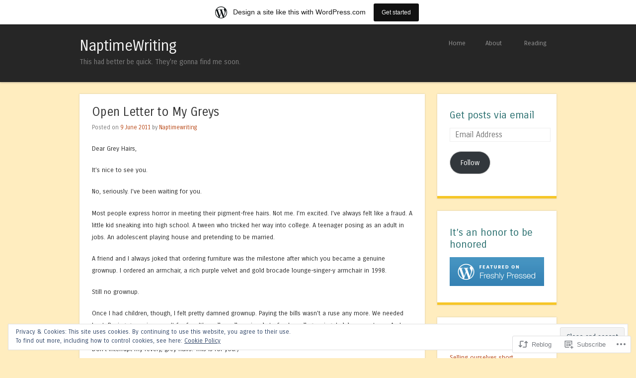

--- FILE ---
content_type: text/html; charset=UTF-8
request_url: https://naptimewriting.com/2011/06/09/open-letter-to-my-greys/?replytocom=5504
body_size: 33396
content:
<!DOCTYPE html>
<html lang="en">
<head>
<meta charset="UTF-8" />
<meta name="viewport" content="width=device-width" />
<title>Open Letter to My Greys | NaptimeWriting</title>
<link rel="profile" href="http://gmpg.org/xfn/11" />
<link rel="pingback" href="https://naptimewriting.com/xmlrpc.php" />
<!--[if lt IE 9]>
<script src="https://s0.wp.com/wp-content/themes/pub/superhero/js/html5.js?m=1357655752i" type="text/javascript"></script>
<![endif]-->

<meta name='robots' content='max-image-preview:large, noindex, follow' />

<!-- Async WordPress.com Remote Login -->
<script id="wpcom_remote_login_js">
var wpcom_remote_login_extra_auth = '';
function wpcom_remote_login_remove_dom_node_id( element_id ) {
	var dom_node = document.getElementById( element_id );
	if ( dom_node ) { dom_node.parentNode.removeChild( dom_node ); }
}
function wpcom_remote_login_remove_dom_node_classes( class_name ) {
	var dom_nodes = document.querySelectorAll( '.' + class_name );
	for ( var i = 0; i < dom_nodes.length; i++ ) {
		dom_nodes[ i ].parentNode.removeChild( dom_nodes[ i ] );
	}
}
function wpcom_remote_login_final_cleanup() {
	wpcom_remote_login_remove_dom_node_classes( "wpcom_remote_login_msg" );
	wpcom_remote_login_remove_dom_node_id( "wpcom_remote_login_key" );
	wpcom_remote_login_remove_dom_node_id( "wpcom_remote_login_validate" );
	wpcom_remote_login_remove_dom_node_id( "wpcom_remote_login_js" );
	wpcom_remote_login_remove_dom_node_id( "wpcom_request_access_iframe" );
	wpcom_remote_login_remove_dom_node_id( "wpcom_request_access_styles" );
}

// Watch for messages back from the remote login
window.addEventListener( "message", function( e ) {
	if ( e.origin === "https://r-login.wordpress.com" ) {
		var data = {};
		try {
			data = JSON.parse( e.data );
		} catch( e ) {
			wpcom_remote_login_final_cleanup();
			return;
		}

		if ( data.msg === 'LOGIN' ) {
			// Clean up the login check iframe
			wpcom_remote_login_remove_dom_node_id( "wpcom_remote_login_key" );

			var id_regex = new RegExp( /^[0-9]+$/ );
			var token_regex = new RegExp( /^.*|.*|.*$/ );
			if (
				token_regex.test( data.token )
				&& id_regex.test( data.wpcomid )
			) {
				// We have everything we need to ask for a login
				var script = document.createElement( "script" );
				script.setAttribute( "id", "wpcom_remote_login_validate" );
				script.src = '/remote-login.php?wpcom_remote_login=validate'
					+ '&wpcomid=' + data.wpcomid
					+ '&token=' + encodeURIComponent( data.token )
					+ '&host=' + window.location.protocol
					+ '//' + window.location.hostname
					+ '&postid=3121'
					+ '&is_singular=1';
				document.body.appendChild( script );
			}

			return;
		}

		// Safari ITP, not logged in, so redirect
		if ( data.msg === 'LOGIN-REDIRECT' ) {
			window.location = 'https://wordpress.com/log-in?redirect_to=' + window.location.href;
			return;
		}

		// Safari ITP, storage access failed, remove the request
		if ( data.msg === 'LOGIN-REMOVE' ) {
			var css_zap = 'html { -webkit-transition: margin-top 1s; transition: margin-top 1s; } /* 9001 */ html { margin-top: 0 !important; } * html body { margin-top: 0 !important; } @media screen and ( max-width: 782px ) { html { margin-top: 0 !important; } * html body { margin-top: 0 !important; } }';
			var style_zap = document.createElement( 'style' );
			style_zap.type = 'text/css';
			style_zap.appendChild( document.createTextNode( css_zap ) );
			document.body.appendChild( style_zap );

			var e = document.getElementById( 'wpcom_request_access_iframe' );
			e.parentNode.removeChild( e );

			document.cookie = 'wordpress_com_login_access=denied; path=/; max-age=31536000';

			return;
		}

		// Safari ITP
		if ( data.msg === 'REQUEST_ACCESS' ) {
			console.log( 'request access: safari' );

			// Check ITP iframe enable/disable knob
			if ( wpcom_remote_login_extra_auth !== 'safari_itp_iframe' ) {
				return;
			}

			// If we are in a "private window" there is no ITP.
			var private_window = false;
			try {
				var opendb = window.openDatabase( null, null, null, null );
			} catch( e ) {
				private_window = true;
			}

			if ( private_window ) {
				console.log( 'private window' );
				return;
			}

			var iframe = document.createElement( 'iframe' );
			iframe.id = 'wpcom_request_access_iframe';
			iframe.setAttribute( 'scrolling', 'no' );
			iframe.setAttribute( 'sandbox', 'allow-storage-access-by-user-activation allow-scripts allow-same-origin allow-top-navigation-by-user-activation' );
			iframe.src = 'https://r-login.wordpress.com/remote-login.php?wpcom_remote_login=request_access&origin=' + encodeURIComponent( data.origin ) + '&wpcomid=' + encodeURIComponent( data.wpcomid );

			var css = 'html { -webkit-transition: margin-top 1s; transition: margin-top 1s; } /* 9001 */ html { margin-top: 46px !important; } * html body { margin-top: 46px !important; } @media screen and ( max-width: 660px ) { html { margin-top: 71px !important; } * html body { margin-top: 71px !important; } #wpcom_request_access_iframe { display: block; height: 71px !important; } } #wpcom_request_access_iframe { border: 0px; height: 46px; position: fixed; top: 0; left: 0; width: 100%; min-width: 100%; z-index: 99999; background: #23282d; } ';

			var style = document.createElement( 'style' );
			style.type = 'text/css';
			style.id = 'wpcom_request_access_styles';
			style.appendChild( document.createTextNode( css ) );
			document.body.appendChild( style );

			document.body.appendChild( iframe );
		}

		if ( data.msg === 'DONE' ) {
			wpcom_remote_login_final_cleanup();
		}
	}
}, false );

// Inject the remote login iframe after the page has had a chance to load
// more critical resources
window.addEventListener( "DOMContentLoaded", function( e ) {
	var iframe = document.createElement( "iframe" );
	iframe.style.display = "none";
	iframe.setAttribute( "scrolling", "no" );
	iframe.setAttribute( "id", "wpcom_remote_login_key" );
	iframe.src = "https://r-login.wordpress.com/remote-login.php"
		+ "?wpcom_remote_login=key"
		+ "&origin=aHR0cHM6Ly9uYXB0aW1ld3JpdGluZy5jb20%3D"
		+ "&wpcomid=4330190"
		+ "&time=" + Math.floor( Date.now() / 1000 );
	document.body.appendChild( iframe );
}, false );
</script>
<link rel='dns-prefetch' href='//s0.wp.com' />
<link rel='dns-prefetch' href='//fonts-api.wp.com' />
<link rel='dns-prefetch' href='//af.pubmine.com' />
<link rel="alternate" type="application/rss+xml" title="NaptimeWriting &raquo; Feed" href="https://naptimewriting.com/feed/" />
<link rel="alternate" type="application/rss+xml" title="NaptimeWriting &raquo; Comments Feed" href="https://naptimewriting.com/comments/feed/" />
<link rel="alternate" type="application/rss+xml" title="NaptimeWriting &raquo; Open Letter to My&nbsp;Greys Comments Feed" href="https://naptimewriting.com/2011/06/09/open-letter-to-my-greys/feed/" />
	<script type="text/javascript">
		/* <![CDATA[ */
		function addLoadEvent(func) {
			var oldonload = window.onload;
			if (typeof window.onload != 'function') {
				window.onload = func;
			} else {
				window.onload = function () {
					oldonload();
					func();
				}
			}
		}
		/* ]]> */
	</script>
	<link crossorigin='anonymous' rel='stylesheet' id='all-css-0-1' href='/_static/??-eJx9jFsKAjEMRTdkjYNS8UNcS2caSqfpg0lKcfdORRQf+BM4ufceaEVNOQkmgVhVoep8YmjeOhQGrGuag0dFpoFgLGQEGViuhNuJeQO/BTNKMVN4MMSc+7GV1vGCXWJVySwf9E9JPuBLfKev+kjZPQfRLAHFJ6dGs8Baff/08SWeh6Me9GF30vv5BiA5ZKI=&cssminify=yes' type='text/css' media='all' />
<style id='wp-emoji-styles-inline-css'>

	img.wp-smiley, img.emoji {
		display: inline !important;
		border: none !important;
		box-shadow: none !important;
		height: 1em !important;
		width: 1em !important;
		margin: 0 0.07em !important;
		vertical-align: -0.1em !important;
		background: none !important;
		padding: 0 !important;
	}
/*# sourceURL=wp-emoji-styles-inline-css */
</style>
<link crossorigin='anonymous' rel='stylesheet' id='all-css-2-1' href='/wp-content/plugins/gutenberg-core/v22.2.0/build/styles/block-library/style.css?m=1764855221i&cssminify=yes' type='text/css' media='all' />
<style id='wp-block-library-inline-css'>
.has-text-align-justify {
	text-align:justify;
}
.has-text-align-justify{text-align:justify;}

/*# sourceURL=wp-block-library-inline-css */
</style><style id='global-styles-inline-css'>
:root{--wp--preset--aspect-ratio--square: 1;--wp--preset--aspect-ratio--4-3: 4/3;--wp--preset--aspect-ratio--3-4: 3/4;--wp--preset--aspect-ratio--3-2: 3/2;--wp--preset--aspect-ratio--2-3: 2/3;--wp--preset--aspect-ratio--16-9: 16/9;--wp--preset--aspect-ratio--9-16: 9/16;--wp--preset--color--black: #000000;--wp--preset--color--cyan-bluish-gray: #abb8c3;--wp--preset--color--white: #ffffff;--wp--preset--color--pale-pink: #f78da7;--wp--preset--color--vivid-red: #cf2e2e;--wp--preset--color--luminous-vivid-orange: #ff6900;--wp--preset--color--luminous-vivid-amber: #fcb900;--wp--preset--color--light-green-cyan: #7bdcb5;--wp--preset--color--vivid-green-cyan: #00d084;--wp--preset--color--pale-cyan-blue: #8ed1fc;--wp--preset--color--vivid-cyan-blue: #0693e3;--wp--preset--color--vivid-purple: #9b51e0;--wp--preset--gradient--vivid-cyan-blue-to-vivid-purple: linear-gradient(135deg,rgb(6,147,227) 0%,rgb(155,81,224) 100%);--wp--preset--gradient--light-green-cyan-to-vivid-green-cyan: linear-gradient(135deg,rgb(122,220,180) 0%,rgb(0,208,130) 100%);--wp--preset--gradient--luminous-vivid-amber-to-luminous-vivid-orange: linear-gradient(135deg,rgb(252,185,0) 0%,rgb(255,105,0) 100%);--wp--preset--gradient--luminous-vivid-orange-to-vivid-red: linear-gradient(135deg,rgb(255,105,0) 0%,rgb(207,46,46) 100%);--wp--preset--gradient--very-light-gray-to-cyan-bluish-gray: linear-gradient(135deg,rgb(238,238,238) 0%,rgb(169,184,195) 100%);--wp--preset--gradient--cool-to-warm-spectrum: linear-gradient(135deg,rgb(74,234,220) 0%,rgb(151,120,209) 20%,rgb(207,42,186) 40%,rgb(238,44,130) 60%,rgb(251,105,98) 80%,rgb(254,248,76) 100%);--wp--preset--gradient--blush-light-purple: linear-gradient(135deg,rgb(255,206,236) 0%,rgb(152,150,240) 100%);--wp--preset--gradient--blush-bordeaux: linear-gradient(135deg,rgb(254,205,165) 0%,rgb(254,45,45) 50%,rgb(107,0,62) 100%);--wp--preset--gradient--luminous-dusk: linear-gradient(135deg,rgb(255,203,112) 0%,rgb(199,81,192) 50%,rgb(65,88,208) 100%);--wp--preset--gradient--pale-ocean: linear-gradient(135deg,rgb(255,245,203) 0%,rgb(182,227,212) 50%,rgb(51,167,181) 100%);--wp--preset--gradient--electric-grass: linear-gradient(135deg,rgb(202,248,128) 0%,rgb(113,206,126) 100%);--wp--preset--gradient--midnight: linear-gradient(135deg,rgb(2,3,129) 0%,rgb(40,116,252) 100%);--wp--preset--font-size--small: 13px;--wp--preset--font-size--medium: 20px;--wp--preset--font-size--large: 36px;--wp--preset--font-size--x-large: 42px;--wp--preset--font-family--albert-sans: 'Albert Sans', sans-serif;--wp--preset--font-family--alegreya: Alegreya, serif;--wp--preset--font-family--arvo: Arvo, serif;--wp--preset--font-family--bodoni-moda: 'Bodoni Moda', serif;--wp--preset--font-family--bricolage-grotesque: 'Bricolage Grotesque', sans-serif;--wp--preset--font-family--cabin: Cabin, sans-serif;--wp--preset--font-family--chivo: Chivo, sans-serif;--wp--preset--font-family--commissioner: Commissioner, sans-serif;--wp--preset--font-family--cormorant: Cormorant, serif;--wp--preset--font-family--courier-prime: 'Courier Prime', monospace;--wp--preset--font-family--crimson-pro: 'Crimson Pro', serif;--wp--preset--font-family--dm-mono: 'DM Mono', monospace;--wp--preset--font-family--dm-sans: 'DM Sans', sans-serif;--wp--preset--font-family--dm-serif-display: 'DM Serif Display', serif;--wp--preset--font-family--domine: Domine, serif;--wp--preset--font-family--eb-garamond: 'EB Garamond', serif;--wp--preset--font-family--epilogue: Epilogue, sans-serif;--wp--preset--font-family--fahkwang: Fahkwang, sans-serif;--wp--preset--font-family--figtree: Figtree, sans-serif;--wp--preset--font-family--fira-sans: 'Fira Sans', sans-serif;--wp--preset--font-family--fjalla-one: 'Fjalla One', sans-serif;--wp--preset--font-family--fraunces: Fraunces, serif;--wp--preset--font-family--gabarito: Gabarito, system-ui;--wp--preset--font-family--ibm-plex-mono: 'IBM Plex Mono', monospace;--wp--preset--font-family--ibm-plex-sans: 'IBM Plex Sans', sans-serif;--wp--preset--font-family--ibarra-real-nova: 'Ibarra Real Nova', serif;--wp--preset--font-family--instrument-serif: 'Instrument Serif', serif;--wp--preset--font-family--inter: Inter, sans-serif;--wp--preset--font-family--josefin-sans: 'Josefin Sans', sans-serif;--wp--preset--font-family--jost: Jost, sans-serif;--wp--preset--font-family--libre-baskerville: 'Libre Baskerville', serif;--wp--preset--font-family--libre-franklin: 'Libre Franklin', sans-serif;--wp--preset--font-family--literata: Literata, serif;--wp--preset--font-family--lora: Lora, serif;--wp--preset--font-family--merriweather: Merriweather, serif;--wp--preset--font-family--montserrat: Montserrat, sans-serif;--wp--preset--font-family--newsreader: Newsreader, serif;--wp--preset--font-family--noto-sans-mono: 'Noto Sans Mono', sans-serif;--wp--preset--font-family--nunito: Nunito, sans-serif;--wp--preset--font-family--open-sans: 'Open Sans', sans-serif;--wp--preset--font-family--overpass: Overpass, sans-serif;--wp--preset--font-family--pt-serif: 'PT Serif', serif;--wp--preset--font-family--petrona: Petrona, serif;--wp--preset--font-family--piazzolla: Piazzolla, serif;--wp--preset--font-family--playfair-display: 'Playfair Display', serif;--wp--preset--font-family--plus-jakarta-sans: 'Plus Jakarta Sans', sans-serif;--wp--preset--font-family--poppins: Poppins, sans-serif;--wp--preset--font-family--raleway: Raleway, sans-serif;--wp--preset--font-family--roboto: Roboto, sans-serif;--wp--preset--font-family--roboto-slab: 'Roboto Slab', serif;--wp--preset--font-family--rubik: Rubik, sans-serif;--wp--preset--font-family--rufina: Rufina, serif;--wp--preset--font-family--sora: Sora, sans-serif;--wp--preset--font-family--source-sans-3: 'Source Sans 3', sans-serif;--wp--preset--font-family--source-serif-4: 'Source Serif 4', serif;--wp--preset--font-family--space-mono: 'Space Mono', monospace;--wp--preset--font-family--syne: Syne, sans-serif;--wp--preset--font-family--texturina: Texturina, serif;--wp--preset--font-family--urbanist: Urbanist, sans-serif;--wp--preset--font-family--work-sans: 'Work Sans', sans-serif;--wp--preset--spacing--20: 0.44rem;--wp--preset--spacing--30: 0.67rem;--wp--preset--spacing--40: 1rem;--wp--preset--spacing--50: 1.5rem;--wp--preset--spacing--60: 2.25rem;--wp--preset--spacing--70: 3.38rem;--wp--preset--spacing--80: 5.06rem;--wp--preset--shadow--natural: 6px 6px 9px rgba(0, 0, 0, 0.2);--wp--preset--shadow--deep: 12px 12px 50px rgba(0, 0, 0, 0.4);--wp--preset--shadow--sharp: 6px 6px 0px rgba(0, 0, 0, 0.2);--wp--preset--shadow--outlined: 6px 6px 0px -3px rgb(255, 255, 255), 6px 6px rgb(0, 0, 0);--wp--preset--shadow--crisp: 6px 6px 0px rgb(0, 0, 0);}:where(.is-layout-flex){gap: 0.5em;}:where(.is-layout-grid){gap: 0.5em;}body .is-layout-flex{display: flex;}.is-layout-flex{flex-wrap: wrap;align-items: center;}.is-layout-flex > :is(*, div){margin: 0;}body .is-layout-grid{display: grid;}.is-layout-grid > :is(*, div){margin: 0;}:where(.wp-block-columns.is-layout-flex){gap: 2em;}:where(.wp-block-columns.is-layout-grid){gap: 2em;}:where(.wp-block-post-template.is-layout-flex){gap: 1.25em;}:where(.wp-block-post-template.is-layout-grid){gap: 1.25em;}.has-black-color{color: var(--wp--preset--color--black) !important;}.has-cyan-bluish-gray-color{color: var(--wp--preset--color--cyan-bluish-gray) !important;}.has-white-color{color: var(--wp--preset--color--white) !important;}.has-pale-pink-color{color: var(--wp--preset--color--pale-pink) !important;}.has-vivid-red-color{color: var(--wp--preset--color--vivid-red) !important;}.has-luminous-vivid-orange-color{color: var(--wp--preset--color--luminous-vivid-orange) !important;}.has-luminous-vivid-amber-color{color: var(--wp--preset--color--luminous-vivid-amber) !important;}.has-light-green-cyan-color{color: var(--wp--preset--color--light-green-cyan) !important;}.has-vivid-green-cyan-color{color: var(--wp--preset--color--vivid-green-cyan) !important;}.has-pale-cyan-blue-color{color: var(--wp--preset--color--pale-cyan-blue) !important;}.has-vivid-cyan-blue-color{color: var(--wp--preset--color--vivid-cyan-blue) !important;}.has-vivid-purple-color{color: var(--wp--preset--color--vivid-purple) !important;}.has-black-background-color{background-color: var(--wp--preset--color--black) !important;}.has-cyan-bluish-gray-background-color{background-color: var(--wp--preset--color--cyan-bluish-gray) !important;}.has-white-background-color{background-color: var(--wp--preset--color--white) !important;}.has-pale-pink-background-color{background-color: var(--wp--preset--color--pale-pink) !important;}.has-vivid-red-background-color{background-color: var(--wp--preset--color--vivid-red) !important;}.has-luminous-vivid-orange-background-color{background-color: var(--wp--preset--color--luminous-vivid-orange) !important;}.has-luminous-vivid-amber-background-color{background-color: var(--wp--preset--color--luminous-vivid-amber) !important;}.has-light-green-cyan-background-color{background-color: var(--wp--preset--color--light-green-cyan) !important;}.has-vivid-green-cyan-background-color{background-color: var(--wp--preset--color--vivid-green-cyan) !important;}.has-pale-cyan-blue-background-color{background-color: var(--wp--preset--color--pale-cyan-blue) !important;}.has-vivid-cyan-blue-background-color{background-color: var(--wp--preset--color--vivid-cyan-blue) !important;}.has-vivid-purple-background-color{background-color: var(--wp--preset--color--vivid-purple) !important;}.has-black-border-color{border-color: var(--wp--preset--color--black) !important;}.has-cyan-bluish-gray-border-color{border-color: var(--wp--preset--color--cyan-bluish-gray) !important;}.has-white-border-color{border-color: var(--wp--preset--color--white) !important;}.has-pale-pink-border-color{border-color: var(--wp--preset--color--pale-pink) !important;}.has-vivid-red-border-color{border-color: var(--wp--preset--color--vivid-red) !important;}.has-luminous-vivid-orange-border-color{border-color: var(--wp--preset--color--luminous-vivid-orange) !important;}.has-luminous-vivid-amber-border-color{border-color: var(--wp--preset--color--luminous-vivid-amber) !important;}.has-light-green-cyan-border-color{border-color: var(--wp--preset--color--light-green-cyan) !important;}.has-vivid-green-cyan-border-color{border-color: var(--wp--preset--color--vivid-green-cyan) !important;}.has-pale-cyan-blue-border-color{border-color: var(--wp--preset--color--pale-cyan-blue) !important;}.has-vivid-cyan-blue-border-color{border-color: var(--wp--preset--color--vivid-cyan-blue) !important;}.has-vivid-purple-border-color{border-color: var(--wp--preset--color--vivid-purple) !important;}.has-vivid-cyan-blue-to-vivid-purple-gradient-background{background: var(--wp--preset--gradient--vivid-cyan-blue-to-vivid-purple) !important;}.has-light-green-cyan-to-vivid-green-cyan-gradient-background{background: var(--wp--preset--gradient--light-green-cyan-to-vivid-green-cyan) !important;}.has-luminous-vivid-amber-to-luminous-vivid-orange-gradient-background{background: var(--wp--preset--gradient--luminous-vivid-amber-to-luminous-vivid-orange) !important;}.has-luminous-vivid-orange-to-vivid-red-gradient-background{background: var(--wp--preset--gradient--luminous-vivid-orange-to-vivid-red) !important;}.has-very-light-gray-to-cyan-bluish-gray-gradient-background{background: var(--wp--preset--gradient--very-light-gray-to-cyan-bluish-gray) !important;}.has-cool-to-warm-spectrum-gradient-background{background: var(--wp--preset--gradient--cool-to-warm-spectrum) !important;}.has-blush-light-purple-gradient-background{background: var(--wp--preset--gradient--blush-light-purple) !important;}.has-blush-bordeaux-gradient-background{background: var(--wp--preset--gradient--blush-bordeaux) !important;}.has-luminous-dusk-gradient-background{background: var(--wp--preset--gradient--luminous-dusk) !important;}.has-pale-ocean-gradient-background{background: var(--wp--preset--gradient--pale-ocean) !important;}.has-electric-grass-gradient-background{background: var(--wp--preset--gradient--electric-grass) !important;}.has-midnight-gradient-background{background: var(--wp--preset--gradient--midnight) !important;}.has-small-font-size{font-size: var(--wp--preset--font-size--small) !important;}.has-medium-font-size{font-size: var(--wp--preset--font-size--medium) !important;}.has-large-font-size{font-size: var(--wp--preset--font-size--large) !important;}.has-x-large-font-size{font-size: var(--wp--preset--font-size--x-large) !important;}.has-albert-sans-font-family{font-family: var(--wp--preset--font-family--albert-sans) !important;}.has-alegreya-font-family{font-family: var(--wp--preset--font-family--alegreya) !important;}.has-arvo-font-family{font-family: var(--wp--preset--font-family--arvo) !important;}.has-bodoni-moda-font-family{font-family: var(--wp--preset--font-family--bodoni-moda) !important;}.has-bricolage-grotesque-font-family{font-family: var(--wp--preset--font-family--bricolage-grotesque) !important;}.has-cabin-font-family{font-family: var(--wp--preset--font-family--cabin) !important;}.has-chivo-font-family{font-family: var(--wp--preset--font-family--chivo) !important;}.has-commissioner-font-family{font-family: var(--wp--preset--font-family--commissioner) !important;}.has-cormorant-font-family{font-family: var(--wp--preset--font-family--cormorant) !important;}.has-courier-prime-font-family{font-family: var(--wp--preset--font-family--courier-prime) !important;}.has-crimson-pro-font-family{font-family: var(--wp--preset--font-family--crimson-pro) !important;}.has-dm-mono-font-family{font-family: var(--wp--preset--font-family--dm-mono) !important;}.has-dm-sans-font-family{font-family: var(--wp--preset--font-family--dm-sans) !important;}.has-dm-serif-display-font-family{font-family: var(--wp--preset--font-family--dm-serif-display) !important;}.has-domine-font-family{font-family: var(--wp--preset--font-family--domine) !important;}.has-eb-garamond-font-family{font-family: var(--wp--preset--font-family--eb-garamond) !important;}.has-epilogue-font-family{font-family: var(--wp--preset--font-family--epilogue) !important;}.has-fahkwang-font-family{font-family: var(--wp--preset--font-family--fahkwang) !important;}.has-figtree-font-family{font-family: var(--wp--preset--font-family--figtree) !important;}.has-fira-sans-font-family{font-family: var(--wp--preset--font-family--fira-sans) !important;}.has-fjalla-one-font-family{font-family: var(--wp--preset--font-family--fjalla-one) !important;}.has-fraunces-font-family{font-family: var(--wp--preset--font-family--fraunces) !important;}.has-gabarito-font-family{font-family: var(--wp--preset--font-family--gabarito) !important;}.has-ibm-plex-mono-font-family{font-family: var(--wp--preset--font-family--ibm-plex-mono) !important;}.has-ibm-plex-sans-font-family{font-family: var(--wp--preset--font-family--ibm-plex-sans) !important;}.has-ibarra-real-nova-font-family{font-family: var(--wp--preset--font-family--ibarra-real-nova) !important;}.has-instrument-serif-font-family{font-family: var(--wp--preset--font-family--instrument-serif) !important;}.has-inter-font-family{font-family: var(--wp--preset--font-family--inter) !important;}.has-josefin-sans-font-family{font-family: var(--wp--preset--font-family--josefin-sans) !important;}.has-jost-font-family{font-family: var(--wp--preset--font-family--jost) !important;}.has-libre-baskerville-font-family{font-family: var(--wp--preset--font-family--libre-baskerville) !important;}.has-libre-franklin-font-family{font-family: var(--wp--preset--font-family--libre-franklin) !important;}.has-literata-font-family{font-family: var(--wp--preset--font-family--literata) !important;}.has-lora-font-family{font-family: var(--wp--preset--font-family--lora) !important;}.has-merriweather-font-family{font-family: var(--wp--preset--font-family--merriweather) !important;}.has-montserrat-font-family{font-family: var(--wp--preset--font-family--montserrat) !important;}.has-newsreader-font-family{font-family: var(--wp--preset--font-family--newsreader) !important;}.has-noto-sans-mono-font-family{font-family: var(--wp--preset--font-family--noto-sans-mono) !important;}.has-nunito-font-family{font-family: var(--wp--preset--font-family--nunito) !important;}.has-open-sans-font-family{font-family: var(--wp--preset--font-family--open-sans) !important;}.has-overpass-font-family{font-family: var(--wp--preset--font-family--overpass) !important;}.has-pt-serif-font-family{font-family: var(--wp--preset--font-family--pt-serif) !important;}.has-petrona-font-family{font-family: var(--wp--preset--font-family--petrona) !important;}.has-piazzolla-font-family{font-family: var(--wp--preset--font-family--piazzolla) !important;}.has-playfair-display-font-family{font-family: var(--wp--preset--font-family--playfair-display) !important;}.has-plus-jakarta-sans-font-family{font-family: var(--wp--preset--font-family--plus-jakarta-sans) !important;}.has-poppins-font-family{font-family: var(--wp--preset--font-family--poppins) !important;}.has-raleway-font-family{font-family: var(--wp--preset--font-family--raleway) !important;}.has-roboto-font-family{font-family: var(--wp--preset--font-family--roboto) !important;}.has-roboto-slab-font-family{font-family: var(--wp--preset--font-family--roboto-slab) !important;}.has-rubik-font-family{font-family: var(--wp--preset--font-family--rubik) !important;}.has-rufina-font-family{font-family: var(--wp--preset--font-family--rufina) !important;}.has-sora-font-family{font-family: var(--wp--preset--font-family--sora) !important;}.has-source-sans-3-font-family{font-family: var(--wp--preset--font-family--source-sans-3) !important;}.has-source-serif-4-font-family{font-family: var(--wp--preset--font-family--source-serif-4) !important;}.has-space-mono-font-family{font-family: var(--wp--preset--font-family--space-mono) !important;}.has-syne-font-family{font-family: var(--wp--preset--font-family--syne) !important;}.has-texturina-font-family{font-family: var(--wp--preset--font-family--texturina) !important;}.has-urbanist-font-family{font-family: var(--wp--preset--font-family--urbanist) !important;}.has-work-sans-font-family{font-family: var(--wp--preset--font-family--work-sans) !important;}
/*# sourceURL=global-styles-inline-css */
</style>

<style id='classic-theme-styles-inline-css'>
/*! This file is auto-generated */
.wp-block-button__link{color:#fff;background-color:#32373c;border-radius:9999px;box-shadow:none;text-decoration:none;padding:calc(.667em + 2px) calc(1.333em + 2px);font-size:1.125em}.wp-block-file__button{background:#32373c;color:#fff;text-decoration:none}
/*# sourceURL=/wp-includes/css/classic-themes.min.css */
</style>
<link crossorigin='anonymous' rel='stylesheet' id='all-css-4-1' href='/_static/??-eJxty0EKAjEMheELGcPQYcSFeJZpDTOVpg1Nw+DtjbjUzVs8/g8PgdTqoDqQDaTYlqtiap38Z1kHesH0yCsVYs/OSfWE/9khbiBG6aQKvpyNYewO9cd9bxSLqCbUd+oNdbwKfdI736bLPC3XEObwfAPSQD3z&cssminify=yes' type='text/css' media='all' />
<link rel='stylesheet' id='superhero-carrois-gothic-css' href='https://fonts-api.wp.com/css?family=Carrois+Gothic&#038;ver=6.9-RC2-61304' media='all' />
<link crossorigin='anonymous' rel='stylesheet' id='all-css-6-1' href='/_static/??-eJzTLy/QTc7PK0nNK9HPLdUtyClNz8wr1i9KTcrJTwcy0/WTi5G5ekCujj52Temp+bo5+cmJJZn5eSgc3bScxMwikFb7XFtDE1NLExMLc0OTLACohS2q&cssminify=yes' type='text/css' media='all' />
<link crossorigin='anonymous' rel='stylesheet' id='print-css-7-1' href='/wp-content/mu-plugins/global-print/global-print.css?m=1465851035i&cssminify=yes' type='text/css' media='print' />
<style id='jetpack-global-styles-frontend-style-inline-css'>
:root { --font-headings: unset; --font-base: unset; --font-headings-default: -apple-system,BlinkMacSystemFont,"Segoe UI",Roboto,Oxygen-Sans,Ubuntu,Cantarell,"Helvetica Neue",sans-serif; --font-base-default: -apple-system,BlinkMacSystemFont,"Segoe UI",Roboto,Oxygen-Sans,Ubuntu,Cantarell,"Helvetica Neue",sans-serif;}
/*# sourceURL=jetpack-global-styles-frontend-style-inline-css */
</style>
<link crossorigin='anonymous' rel='stylesheet' id='all-css-10-1' href='/_static/??-eJyNjcEKwjAQRH/IuFRT6kX8FNkmS5K6yQY3Qfx7bfEiXrwM82B4A49qnJRGpUHupnIPqSgs1Cq624chi6zhO5OCRryTR++fW00l7J3qDv43XVNxoOISsmEJol/wY2uR8vs3WggsM/I6uOTzMI3Hw8lOg11eUT1JKA==&cssminify=yes' type='text/css' media='all' />
<script type="text/javascript" id="jetpack_related-posts-js-extra">
/* <![CDATA[ */
var related_posts_js_options = {"post_heading":"h4"};
//# sourceURL=jetpack_related-posts-js-extra
/* ]]> */
</script>
<script type="text/javascript" id="wpcom-actionbar-placeholder-js-extra">
/* <![CDATA[ */
var actionbardata = {"siteID":"4330190","postID":"3121","siteURL":"https://naptimewriting.com","xhrURL":"https://naptimewriting.com/wp-admin/admin-ajax.php","nonce":"ea2019d99d","isLoggedIn":"","statusMessage":"","subsEmailDefault":"instantly","proxyScriptUrl":"https://s0.wp.com/wp-content/js/wpcom-proxy-request.js?m=1513050504i&amp;ver=20211021","shortlink":"https://wp.me/piatM-Ol","i18n":{"followedText":"New posts from this site will now appear in your \u003Ca href=\"https://wordpress.com/reader\"\u003EReader\u003C/a\u003E","foldBar":"Collapse this bar","unfoldBar":"Expand this bar","shortLinkCopied":"Shortlink copied to clipboard."}};
//# sourceURL=wpcom-actionbar-placeholder-js-extra
/* ]]> */
</script>
<script type="text/javascript" id="jetpack-mu-wpcom-settings-js-before">
/* <![CDATA[ */
var JETPACK_MU_WPCOM_SETTINGS = {"assetsUrl":"https://s0.wp.com/wp-content/mu-plugins/jetpack-mu-wpcom-plugin/moon/jetpack_vendor/automattic/jetpack-mu-wpcom/src/build/"};
//# sourceURL=jetpack-mu-wpcom-settings-js-before
/* ]]> */
</script>
<script crossorigin='anonymous' type='text/javascript'  src='/_static/??-eJx1j10OwjAMgy9ECUwaPCGOgrY22lraJjQtP7enEwMBgifLiv1ZgQsrTTFjzBCKYl8GGwUcZu70cfYQiCIcbNTQF+sNJPRdRqOYJMunWwYbl04W8AZ2NeOz4kTX2/NWYb4YlOnoTgXTbZZ3wN+QCnZIdfTXWh4x1AqXHqQwphETTYCX+S70nobX5xdKpjOitO9EHss6MJybSVSkqAbDqSL2Ybfetu1qtWma1t0BwR555Q=='></script>
<script type="text/javascript" id="rlt-proxy-js-after">
/* <![CDATA[ */
	rltInitialize( {"token":null,"iframeOrigins":["https:\/\/widgets.wp.com"]} );
//# sourceURL=rlt-proxy-js-after
/* ]]> */
</script>
<link rel="EditURI" type="application/rsd+xml" title="RSD" href="https://naptimewriting.wordpress.com/xmlrpc.php?rsd" />
<meta name="generator" content="WordPress.com" />
<link rel="canonical" href="https://naptimewriting.com/2011/06/09/open-letter-to-my-greys/" />
<link rel='shortlink' href='https://wp.me/piatM-Ol' />
<link rel="alternate" type="application/json+oembed" href="https://public-api.wordpress.com/oembed/?format=json&amp;url=https%3A%2F%2Fnaptimewriting.com%2F2011%2F06%2F09%2Fopen-letter-to-my-greys%2F&amp;for=wpcom-auto-discovery" /><link rel="alternate" type="application/xml+oembed" href="https://public-api.wordpress.com/oembed/?format=xml&amp;url=https%3A%2F%2Fnaptimewriting.com%2F2011%2F06%2F09%2Fopen-letter-to-my-greys%2F&amp;for=wpcom-auto-discovery" />
<!-- Jetpack Open Graph Tags -->
<meta property="og:type" content="article" />
<meta property="og:title" content="Open Letter to My Greys" />
<meta property="og:url" content="https://naptimewriting.com/2011/06/09/open-letter-to-my-greys/" />
<meta property="og:description" content="Dear Grey Hairs, It&#8217;s nice to see you. No, seriously. I&#8217;ve been waiting for you. Most people express horror in meeting their pigment-free hairs. Not me. I&#8217;m excited. I&#8217;ve al…" />
<meta property="article:published_time" content="2011-06-09T22:50:28+00:00" />
<meta property="article:modified_time" content="2011-06-06T23:13:27+00:00" />
<meta property="og:site_name" content="NaptimeWriting" />
<meta property="og:image" content="https://secure.gravatar.com/blavatar/f51a00ee6fdffa1304934cc9cf9e22c23703fbed45ad46d2a97007c4e62576b4?s=200&#038;ts=1769056077" />
<meta property="og:image:width" content="200" />
<meta property="og:image:height" content="200" />
<meta property="og:image:alt" content="" />
<meta property="og:locale" content="en_US" />
<meta property="article:publisher" content="https://www.facebook.com/WordPresscom" />
<meta name="twitter:creator" content="@naptimewriting" />
<meta name="twitter:site" content="@naptimewriting" />
<meta name="twitter:text:title" content="Open Letter to My&nbsp;Greys" />
<meta name="twitter:image" content="https://secure.gravatar.com/blavatar/f51a00ee6fdffa1304934cc9cf9e22c23703fbed45ad46d2a97007c4e62576b4?s=240" />
<meta name="twitter:card" content="summary" />

<!-- End Jetpack Open Graph Tags -->
<link rel="shortcut icon" type="image/x-icon" href="https://secure.gravatar.com/blavatar/f51a00ee6fdffa1304934cc9cf9e22c23703fbed45ad46d2a97007c4e62576b4?s=32" sizes="16x16" />
<link rel="icon" type="image/x-icon" href="https://secure.gravatar.com/blavatar/f51a00ee6fdffa1304934cc9cf9e22c23703fbed45ad46d2a97007c4e62576b4?s=32" sizes="16x16" />
<link rel="apple-touch-icon" href="https://secure.gravatar.com/blavatar/f51a00ee6fdffa1304934cc9cf9e22c23703fbed45ad46d2a97007c4e62576b4?s=114" />
<link rel='openid.server' href='https://naptimewriting.com/?openidserver=1' />
<link rel='openid.delegate' href='https://naptimewriting.com/' />
<link rel="search" type="application/opensearchdescription+xml" href="https://naptimewriting.com/osd.xml" title="NaptimeWriting" />
<link rel="search" type="application/opensearchdescription+xml" href="https://s1.wp.com/opensearch.xml" title="WordPress.com" />
<meta name="theme-color" content="#ffedbf" />
		<style type="text/css">
			.recentcomments a {
				display: inline !important;
				padding: 0 !important;
				margin: 0 !important;
			}

			table.recentcommentsavatartop img.avatar, table.recentcommentsavatarend img.avatar {
				border: 0px;
				margin: 0;
			}

			table.recentcommentsavatartop a, table.recentcommentsavatarend a {
				border: 0px !important;
				background-color: transparent !important;
			}

			td.recentcommentsavatarend, td.recentcommentsavatartop {
				padding: 0px 0px 1px 0px;
				margin: 0px;
			}

			td.recentcommentstextend {
				border: none !important;
				padding: 0px 0px 2px 10px;
			}

			.rtl td.recentcommentstextend {
				padding: 0px 10px 2px 0px;
			}

			td.recentcommentstexttop {
				border: none;
				padding: 0px 0px 0px 10px;
			}

			.rtl td.recentcommentstexttop {
				padding: 0px 10px 0px 0px;
			}
		</style>
		<meta name="description" content="Dear Grey Hairs, It&#039;s nice to see you. No, seriously. I&#039;ve been waiting for you. Most people express horror in meeting their pigment-free hairs. Not me. I&#039;m excited. I&#039;ve always felt like a fraud. A little kid sneaking into high school. A tween who tricked her way into college. A teenager posing as an adult&hellip;" />
<style type="text/css" id="custom-background-css">
body.custom-background { background-color: #ffedbf; }
</style>
	<script type="text/javascript">
/* <![CDATA[ */
var wa_client = {}; wa_client.cmd = []; wa_client.config = { 'blog_id': 4330190, 'blog_language': 'en', 'is_wordads': false, 'hosting_type': 0, 'afp_account_id': null, 'afp_host_id': 5038568878849053, 'theme': 'pub/superhero', '_': { 'title': 'Advertisement', 'privacy_settings': 'Privacy Settings' }, 'formats': [ 'inline', 'belowpost', 'bottom_sticky', 'sidebar_sticky_right', 'sidebar', 'gutenberg_rectangle', 'gutenberg_leaderboard', 'gutenberg_mobile_leaderboard', 'gutenberg_skyscraper' ] };
/* ]]> */
</script>
		<script type="text/javascript">

			window.doNotSellCallback = function() {

				var linkElements = [
					'a[href="https://wordpress.com/?ref=footer_blog"]',
					'a[href="https://wordpress.com/?ref=footer_website"]',
					'a[href="https://wordpress.com/?ref=vertical_footer"]',
					'a[href^="https://wordpress.com/?ref=footer_segment_"]',
				].join(',');

				var dnsLink = document.createElement( 'a' );
				dnsLink.href = 'https://wordpress.com/advertising-program-optout/';
				dnsLink.classList.add( 'do-not-sell-link' );
				dnsLink.rel = 'nofollow';
				dnsLink.style.marginLeft = '0.5em';
				dnsLink.textContent = 'Do Not Sell or Share My Personal Information';

				var creditLinks = document.querySelectorAll( linkElements );

				if ( 0 === creditLinks.length ) {
					return false;
				}

				Array.prototype.forEach.call( creditLinks, function( el ) {
					el.insertAdjacentElement( 'afterend', dnsLink );
				});

				return true;
			};

		</script>
		<style type="text/css" id="custom-colors-css">.main-navigation li:hover > a { color: #1E1E1E;}
.widget:hover #searchsubmit { color: #F6F6F6;}
.widget #searchsubmit:hover { color: #F6F6F6;}
.site-navigation h1.menu-toggle { color: #1E1E1E;}
.site-title a,.site-title a:visited { color: #F6F6F6;}
.widget #searchsubmit,.widget:hover #searchsubmit:hover { color: #262626;}
#comments { color: #262626;}
.comment-meta a { color: #636363;}
.commentlist li,.commentlist,.comment-meta a { border-color: #e5e5e5;}
.commentlist li,.commentlist,.comment-meta a { border-color: rgba( 229, 229, 229, 0.3 );}
.bypostauthor > article { background-color: #fafafa;}
.bypostauthor > article { background-color: rgba( 250, 250, 250, 0.15 );}
.main-navigation a,.main-navigation a:visited { color: #969696;}
body { background-color: #ffedbf;}
#comments { background-color: #ffedbf;}
.widget { border-color: #60c0c0;}
.widget #searchsubmit,.widget:hover #searchsubmit:hover { background-color: #60c0c0;}
.widget h1,.widget h2,.widget h3,.widget h4,.widget h5,.widget h6 { color: #2C7171;}
a,a:visited { color: #B6420F;}
.entry-title a:hover { color: #B6420F;}
.hentry:hover .entry-title { color: #B6420F;}
.hentry:hover .entry-title a { color: #B6420F;}
.sticky .entry-title { color: #B6420F;}
.sticky .entry-title a { color: #B6420F;}
.site-title a:hover { color: #EA7442;}
#nav-below a, #nav-below a:visited { color: #AE3E0E;}
#comments a,#comments a:visited { color: #AE3E0E;}
.main-navigation li:hover > a { background-color: #e86730;}
.hentry:hover { border-bottom-color: #e86730;}
.sticky { border-bottom-color: #e86730;}
img#wpstats:hover { background-color: #e86730;}
.site-navigation h1.menu-toggle { background-color: #e86730;}
a:hover,a:focus,a:active { color: #303030;}
#featured-content .flex-direction-nav li a { color: #303030;}
h1,h2,h3,h4,h5,h6 { color: #303030;}
.page-title { color: #303030;}
h1.entry-title,h2.entry-title { color: #303030;}
.entry-title a { color: #303030;}
.hentry:hover .entry-title a:hover { color: #303030;}
blockquote,.quote-caption { color: #303030;}
.sticky .entry-title a:hover { color: #303030;}
.widget:hover .widget-title { color: #303030;}
.comment-meta a:hover { color: #303030;}
#respond h3 { color: #303030;}
#nav-below a:hover,#nav-below a:focus,#nav-below a:active { color: #303030;}
#comments a:hover,#comments a:focus,#comments a:active { color: #303030;}
#comments h1,#comments h2,#comments h3,#comments h4,#comments h5,#comments h6 { color: #303030;}
#comments blockquote { color: #303030;}
.site-footer a { color: #969696;}
.page-title { border-bottom-color: #303030;}
.taxonomy-description { border-bottom-color: #303030;}
#featured-content.flexslider .slides .hentry .entry-header { border-bottom-color: #303030;}
.widget:hover { border-bottom-color: #303030;}
#featured-content .flex-control-nav li { background-color: #303030;}
#featured-content:hover .flex-control-nav li { background-color: #303030;}
#featured-content .flex-control-nav li:hover { background-color: #303030;}
.widget:hover #searchsubmit { background-color: #303030;}
.widget #searchsubmit:hover { background-color: #303030;}
.hentry { border-color: #303030;}
</style>
<script type="text/javascript">
	window.google_analytics_uacct = "UA-52447-2";
</script>

<script type="text/javascript">
	var _gaq = _gaq || [];
	_gaq.push(['_setAccount', 'UA-52447-2']);
	_gaq.push(['_gat._anonymizeIp']);
	_gaq.push(['_setDomainName', 'none']);
	_gaq.push(['_setAllowLinker', true]);
	_gaq.push(['_initData']);
	_gaq.push(['_trackPageview']);

	(function() {
		var ga = document.createElement('script'); ga.type = 'text/javascript'; ga.async = true;
		ga.src = ('https:' == document.location.protocol ? 'https://ssl' : 'http://www') + '.google-analytics.com/ga.js';
		(document.getElementsByTagName('head')[0] || document.getElementsByTagName('body')[0]).appendChild(ga);
	})();
</script>
<link crossorigin='anonymous' rel='stylesheet' id='all-css-0-3' href='/_static/??-eJyNjEEKwkAMAD/kNtSixYP4FLG7oaTuJsEklP7eCl68eZuBYWDVlIUd2aFF0hozscGCro/8/Do0EYY7cYYpqBawmCy/SJ1kj3+sa8RdNjvA/+cmJSoarFRmdAMXTSq2k/lW8bO7tWs/nobLeB764/IGEs9EfQ==&cssminify=yes' type='text/css' media='all' />
</head>

<body class="wp-singular post-template-default single single-post postid-3121 single-format-standard custom-background wp-theme-pubsuperhero customizer-styles-applied jetpack-reblog-enabled has-marketing-bar has-marketing-bar-theme-superhero">
<div id="page" class="hfeed site">
		<div id="masthead-wrap">
	<header id="masthead" class="site-header" role="banner">
		<hgroup>
						<a href="https://naptimewriting.com/" class="site-logo-link" rel="home" itemprop="url"></a>			<h1 class="site-title"><a href="https://naptimewriting.com/" title="NaptimeWriting" rel="home">NaptimeWriting</a></h1>
			<h2 class="site-description">This had better be quick. They&#039;re gonna find me soon.</h2>
		</hgroup>

		<nav role="navigation" class="site-navigation main-navigation">
			<h1 class="assistive-text">Menu</h1>
			<div class="assistive-text skip-link"><a href="#content" title="Skip to content">Skip to content</a></div>

			<div class="menu"><ul>
<li ><a href="https://naptimewriting.com/">Home</a></li><li class="page_item page-item-2"><a href="https://naptimewriting.com/about/">About</a></li>
<li class="page_item page-item-37"><a href="https://naptimewriting.com/reading/">Reading</a></li>
</ul></div>
		</nav><!-- .site-navigation .main-navigation -->

		<div class="clearfix"></div>
	</header><!-- #masthead .site-header -->
	</div><!-- #masthead-wrap -->

	
	<div id="main" class="site-main">

<div id="primary" class="content-area">
	<div id="content" class="site-content" role="main">

	
		
<article id="post-3121" class="post-3121 post type-post status-publish format-standard hentry category-dont-get-me-started-uh-oh-you-just-did category-pure-bliss tag-i-dont-give-a-flying-fig-newton">
	
	<header class="entry-header">
		<h1 class="entry-title">Open Letter to My&nbsp;Greys</h1>

		<div class="entry-meta">
			Posted on <a href="https://naptimewriting.com/2011/06/09/open-letter-to-my-greys/" title="3:50 pm" rel="bookmark"><time class="entry-date" datetime="2011-06-09T15:50:28-07:00">9 June 2011</time></a><span class="byline"> by <span class="author vcard"><a class="url fn n" href="https://naptimewriting.com/author/naptimewriting/" title="View all posts by Naptimewriting" rel="author">Naptimewriting</a></span></span>		</div><!-- .entry-meta -->
	</header><!-- .entry-header -->

	<div class="entry-content">
		<p>Dear Grey Hairs,</p>
<p>It&#8217;s nice to see you. </p>
<p>No, seriously. I&#8217;ve been waiting for you.</p>
<p>Most people express horror in meeting their pigment-free hairs. Not me. I&#8217;m excited. I&#8217;ve always felt like a fraud. A little kid sneaking into high school. A tween who tricked her way into college. A teenager posing as an adult in jobs. An adolescent playing house and pretending to be married.</p>
<p>A friend and I always joked that ordering furniture was the milestone after which you became a genuine grownup. I ordered an armchair, a rich purple velvet and gold brocade lounge-singer-y armchair in 1998. </p>
<p>Still no grownup.</p>
<p>Once I had children, though, I felt pretty damned grownup. Paying the bills wasn&#8217;t a ruse any more. We needed heat. Buying groceries wasn&#8217;t for fun. It&#8217;s really really seriously to feed small, growing, helpless creatures. And seriously, lactating feels pretty damned mature. (Let&#8217;s ignore for a moment that 13 year old girls can do this. Don&#8217;t interrupt my revery, grey hairs. This is for you.)</p>
<p>It was after having children that you, my sweet greys, arrived. I rejoiced. I even thought about having a potluck in your honor. You&#8217;re invited to a &#8220;Welcome to My Head, Expired Hair&#8221; Extravaganza. Please bring a side dish or salad.</p>
<p>Since you first appeared, you&#8217;ve been reproducing REALLY quickly lately.</p>
<p>Maybe it&#8217;s the sleeplessness.</p>
<p>Maybe it&#8217;s the constant struggle to stay patient in the face of such blatant illogical hysterics as those acted out by tiny people.</p>
<p>Maybe it&#8217;s the worry. Not just the &#8220;oh my word, please don&#8217;t fall down the stairs&#8221; worries, but also the &#8220;will the world be cruel; will he be bullied; will he follow the wrong crowd&#8221; worries. Even the &#8220;will he tell his therapist this&#8221; worries.</p>
<p>Maybe it&#8217;s the total lack of breaks. Maybe my hair pigment decided to go on vacation.</p>
<p>Whatever it is, dear greys, I honor you. I totally dig seeing more of you each time I look in the mirror. Sure, that&#8217;s about once a week on average, since I <del datetime="2011-06-06T22:50:33+00:00">just don&#8217;t care</del> rarely have time to check my appearance. But you are coming on fast and furious.</p>
<p>And I dig that about you, grey. To the point that I&#8217;m promising you I will not color you. I will not hide behind chemicals, greys. <del datetime="2011-06-06T22:50:33+00:00">I can&#8217;t afford it, honestly.</del> I respect you too much. So much, in in fact, that I&#8217;m willing to risk the British spelling in defiance of the American disdain for gray. For you, my rime, are the evidence of my adulthood.</p>
<p>Grey means I&#8217;m old. Grey means I&#8217;m free to stop trying to look young, act young, feel young. With grey hair I&#8217;m allowed to complain about my aching back, refuse to go out late because &#8220;I just can&#8217;t do this anymore!&#8221; With grey hair I can stop trying to keep up with technology and can adopt slightly antisocial behaviors. Because we have enough friends, don&#8217;t we, greys.</p>
<p>With you, grey hair, come all the possibilities for what I can do and be when I no longer focus on the nonsense I&#8217;m supposed to as an American woman. No longer caring about being &#8220;nice&#8221; and thin and measured and muted seems quite freeing. I can let go of the trying to <em>look </em>in favor of trying to <em>be</em>. I can finally nurture my eventual curmudgeon.</p>
<p>And I owe that release to you, my greys. You are the wind beneath my withheld flying fig newton. </p>
<div id="atatags-370373-6971a74dbdf18">
		<script type="text/javascript">
			__ATA = window.__ATA || {};
			__ATA.cmd = window.__ATA.cmd || [];
			__ATA.cmd.push(function() {
				__ATA.initVideoSlot('atatags-370373-6971a74dbdf18', {
					sectionId: '370373',
					format: 'inread'
				});
			});
		</script>
	</div><span id="wordads-inline-marker" style="display: none;"></span><div id="jp-post-flair" class="sharedaddy sd-like-enabled sd-sharing-enabled"><div class="sharedaddy sd-sharing-enabled"><div class="robots-nocontent sd-block sd-social sd-social-icon-text sd-sharing"><h3 class="sd-title">Share this:</h3><div class="sd-content"><ul><li class="share-facebook"><a rel="nofollow noopener noreferrer"
				data-shared="sharing-facebook-3121"
				class="share-facebook sd-button share-icon"
				href="https://naptimewriting.com/2011/06/09/open-letter-to-my-greys/?share=facebook"
				target="_blank"
				aria-labelledby="sharing-facebook-3121"
				>
				<span id="sharing-facebook-3121" hidden>Share on Facebook (Opens in new window)</span>
				<span>Facebook</span>
			</a></li><li class="share-reddit"><a rel="nofollow noopener noreferrer"
				data-shared="sharing-reddit-3121"
				class="share-reddit sd-button share-icon"
				href="https://naptimewriting.com/2011/06/09/open-letter-to-my-greys/?share=reddit"
				target="_blank"
				aria-labelledby="sharing-reddit-3121"
				>
				<span id="sharing-reddit-3121" hidden>Share on Reddit (Opens in new window)</span>
				<span>Reddit</span>
			</a></li><li class="share-twitter"><a rel="nofollow noopener noreferrer"
				data-shared="sharing-twitter-3121"
				class="share-twitter sd-button share-icon"
				href="https://naptimewriting.com/2011/06/09/open-letter-to-my-greys/?share=twitter"
				target="_blank"
				aria-labelledby="sharing-twitter-3121"
				>
				<span id="sharing-twitter-3121" hidden>Share on X (Opens in new window)</span>
				<span>X</span>
			</a></li><li class="share-pinterest"><a rel="nofollow noopener noreferrer"
				data-shared="sharing-pinterest-3121"
				class="share-pinterest sd-button share-icon"
				href="https://naptimewriting.com/2011/06/09/open-letter-to-my-greys/?share=pinterest"
				target="_blank"
				aria-labelledby="sharing-pinterest-3121"
				>
				<span id="sharing-pinterest-3121" hidden>Share on Pinterest (Opens in new window)</span>
				<span>Pinterest</span>
			</a></li><li class="share-email"><a rel="nofollow noopener noreferrer"
				data-shared="sharing-email-3121"
				class="share-email sd-button share-icon"
				href="mailto:?subject=%5BShared%20Post%5D%20Open%20Letter%20to%20My%20Greys&#038;body=https%3A%2F%2Fnaptimewriting.com%2F2011%2F06%2F09%2Fopen-letter-to-my-greys%2F&#038;share=email"
				target="_blank"
				aria-labelledby="sharing-email-3121"
				data-email-share-error-title="Do you have email set up?" data-email-share-error-text="If you&#039;re having problems sharing via email, you might not have email set up for your browser. You may need to create a new email yourself." data-email-share-nonce="09252e2f77" data-email-share-track-url="https://naptimewriting.com/2011/06/09/open-letter-to-my-greys/?share=email">
				<span id="sharing-email-3121" hidden>Email a link to a friend (Opens in new window)</span>
				<span>Email</span>
			</a></li><li class="share-end"></li></ul></div></div></div><div class='sharedaddy sd-block sd-like jetpack-likes-widget-wrapper jetpack-likes-widget-unloaded' id='like-post-wrapper-4330190-3121-6971a74dbe95c' data-src='//widgets.wp.com/likes/index.html?ver=20260122#blog_id=4330190&amp;post_id=3121&amp;origin=naptimewriting.wordpress.com&amp;obj_id=4330190-3121-6971a74dbe95c&amp;domain=naptimewriting.com' data-name='like-post-frame-4330190-3121-6971a74dbe95c' data-title='Like or Reblog'><div class='likes-widget-placeholder post-likes-widget-placeholder' style='height: 55px;'><span class='button'><span>Like</span></span> <span class='loading'>Loading...</span></div><span class='sd-text-color'></span><a class='sd-link-color'></a></div>
<div id='jp-relatedposts' class='jp-relatedposts' >
	
</div></div>			</div><!-- .entry-content -->

	<footer class="entry-meta">
		This entry was posted in <a href="https://naptimewriting.com/category/dont-get-me-started-uh-oh-you-just-did/" rel="category tag">Don't get me started (uh-oh, you just did)</a>, <a href="https://naptimewriting.com/category/pure-bliss/" rel="category tag">Pure bliss</a> and tagged <a href="https://naptimewriting.com/tag/i-dont-give-a-flying-fig-newton/" rel="tag">I don't give a flying fig newton</a>. Bookmark the <a href="https://naptimewriting.com/2011/06/09/open-letter-to-my-greys/" title="Permalink to Open Letter to My&nbsp;Greys" rel="bookmark">permalink</a>.
			</footer><!-- .entry-meta -->
</article><!-- #post-## -->

			<nav role="navigation" id="nav-below" class="site-navigation post-navigation">
		<h1 class="assistive-text">
			Post navigation		</h1>

	
		<div class="nav-previous"><a href="https://naptimewriting.com/2011/06/07/thwarted-again/" rel="prev"><span class="meta-nav">&larr;</span> Thwarted. Again.</a></div>		<div class="nav-next"><a href="https://naptimewriting.com/2011/06/15/you-dont-know-anything/" rel="next">You don&#8217;t know&nbsp;anything. <span class="meta-nav">&rarr;</span></a></div>
	
	</nav><!-- #nav-below -->
	
		
<div id="comments" class="comments-area">

	
			<h2 class="comments-title">
			21 thoughts on &ldquo;<span>Open Letter to My&nbsp;Greys</span>&rdquo;		</h2>

		<ol class="commentlist">
				<li class="comment even thread-even depth-1" id="li-comment-5490">
		<article id="comment-5490" class="comment">
			<footer>
				<div class="comment-author vcard">
					<img referrerpolicy="no-referrer" alt='Fie upon this quiet life&#039;s avatar' src='https://2.gravatar.com/avatar/bae3f49d466c7833e4c64b280be4779c8123fb18b3e4c3949019509bf106c47d?s=40&#038;d=retro&#038;r=PG' srcset='https://2.gravatar.com/avatar/bae3f49d466c7833e4c64b280be4779c8123fb18b3e4c3949019509bf106c47d?s=40&#038;d=retro&#038;r=PG 1x, https://2.gravatar.com/avatar/bae3f49d466c7833e4c64b280be4779c8123fb18b3e4c3949019509bf106c47d?s=60&#038;d=retro&#038;r=PG 1.5x, https://2.gravatar.com/avatar/bae3f49d466c7833e4c64b280be4779c8123fb18b3e4c3949019509bf106c47d?s=80&#038;d=retro&#038;r=PG 2x, https://2.gravatar.com/avatar/bae3f49d466c7833e4c64b280be4779c8123fb18b3e4c3949019509bf106c47d?s=120&#038;d=retro&#038;r=PG 3x, https://2.gravatar.com/avatar/bae3f49d466c7833e4c64b280be4779c8123fb18b3e4c3949019509bf106c47d?s=160&#038;d=retro&#038;r=PG 4x' class='avatar avatar-40' height='40' width='40' decoding='async' />					<cite class="fn">Fie upon this quiet life</cite> <span class="says">says:</span>				</div><!-- .comment-author .vcard -->
				
				<div class="comment-meta commentmetadata">
					<a href="https://naptimewriting.com/2011/06/09/open-letter-to-my-greys/#comment-5490"><time datetime="2011-06-09T16:27:59-07:00">
					9 June 2011 at 4:27 pm					</time></a>
									</div><!-- .comment-meta .commentmetadata -->
			</footer>

			<div class="comment-content"><p>Kudos to you and your greys attitude. I *thought* I was going to feel the same way and was prepared to be grey by 40 or so. But then, I really started going grey and I started looking really old and run down. I was already depressed, but this depressed me more. I was able to find a cheap(ish) solution &#8212; a toner rinse at the salon that costs 35 dollars, and it lasts two months, washing out naturally. So it&#8217;s not permanent dye and leaves no root line. </p>
<p>Anyway, my vanity absolutely surprised me. I wish I had your confidence.</p>
</div>

			<div class="reply">
							</div><!-- .reply -->
		</article><!-- #comment-## -->

	</li><!-- #comment-## -->
	<li class="comment byuser comment-author-kloppenmum odd alt thread-odd thread-alt depth-1" id="li-comment-5491">
		<article id="comment-5491" class="comment">
			<footer>
				<div class="comment-author vcard">
					<img referrerpolicy="no-referrer" alt='kloppenmum&#039;s avatar' src='https://2.gravatar.com/avatar/29c43b4e99d051a836a2e8184583c283f3574f3253d3ab51c5173448ad196983?s=40&#038;d=retro&#038;r=PG' srcset='https://2.gravatar.com/avatar/29c43b4e99d051a836a2e8184583c283f3574f3253d3ab51c5173448ad196983?s=40&#038;d=retro&#038;r=PG 1x, https://2.gravatar.com/avatar/29c43b4e99d051a836a2e8184583c283f3574f3253d3ab51c5173448ad196983?s=60&#038;d=retro&#038;r=PG 1.5x, https://2.gravatar.com/avatar/29c43b4e99d051a836a2e8184583c283f3574f3253d3ab51c5173448ad196983?s=80&#038;d=retro&#038;r=PG 2x, https://2.gravatar.com/avatar/29c43b4e99d051a836a2e8184583c283f3574f3253d3ab51c5173448ad196983?s=120&#038;d=retro&#038;r=PG 3x, https://2.gravatar.com/avatar/29c43b4e99d051a836a2e8184583c283f3574f3253d3ab51c5173448ad196983?s=160&#038;d=retro&#038;r=PG 4x' class='avatar avatar-40' height='40' width='40' decoding='async' />					<cite class="fn">Karyn @ kloppenmum</cite> <span class="says">says:</span>				</div><!-- .comment-author .vcard -->
				
				<div class="comment-meta commentmetadata">
					<a href="https://naptimewriting.com/2011/06/09/open-letter-to-my-greys/#comment-5491"><time datetime="2011-06-09T16:29:07-07:00">
					9 June 2011 at 4:29 pm					</time></a>
									</div><!-- .comment-meta .commentmetadata -->
			</footer>

			<div class="comment-content"><p>Great post! I refuse to colour mine too and, along with stretch marks, they&#8217;re my badges of honour: I&#8217;ve earned them. Kinda hoping they convince people that I am oh so wise. aheemm.</p>
</div>

			<div class="reply">
							</div><!-- .reply -->
		</article><!-- #comment-## -->

	</li><!-- #comment-## -->
	<li class="comment even thread-even depth-1" id="li-comment-5492">
		<article id="comment-5492" class="comment">
			<footer>
				<div class="comment-author vcard">
					<img referrerpolicy="no-referrer" alt='Alpha Betti&#039;s avatar' src='https://1.gravatar.com/avatar/ac4efcf5b2c28605447f0cc063954abddebabfcd223b0edc618cb7689271e407?s=40&#038;d=retro&#038;r=PG' srcset='https://1.gravatar.com/avatar/ac4efcf5b2c28605447f0cc063954abddebabfcd223b0edc618cb7689271e407?s=40&#038;d=retro&#038;r=PG 1x, https://1.gravatar.com/avatar/ac4efcf5b2c28605447f0cc063954abddebabfcd223b0edc618cb7689271e407?s=60&#038;d=retro&#038;r=PG 1.5x, https://1.gravatar.com/avatar/ac4efcf5b2c28605447f0cc063954abddebabfcd223b0edc618cb7689271e407?s=80&#038;d=retro&#038;r=PG 2x, https://1.gravatar.com/avatar/ac4efcf5b2c28605447f0cc063954abddebabfcd223b0edc618cb7689271e407?s=120&#038;d=retro&#038;r=PG 3x, https://1.gravatar.com/avatar/ac4efcf5b2c28605447f0cc063954abddebabfcd223b0edc618cb7689271e407?s=160&#038;d=retro&#038;r=PG 4x' class='avatar avatar-40' height='40' width='40' decoding='async' />					<cite class="fn"><a href="http://alphabetti.blogspot.com" class="url" rel="ugc external nofollow">Alpha Betti</a></cite> <span class="says">says:</span>				</div><!-- .comment-author .vcard -->
				
				<div class="comment-meta commentmetadata">
					<a href="https://naptimewriting.com/2011/06/09/open-letter-to-my-greys/#comment-5492"><time datetime="2011-06-09T17:00:33-07:00">
					9 June 2011 at 5:00 pm					</time></a>
									</div><!-- .comment-meta .commentmetadata -->
			</footer>

			<div class="comment-content"><p>God. Bless. You. Or Lilith, or whoever blesses the washed-out tresses of the middle-aged. Self: acutely allergic to hair dye &#8211; which hasn&#8217;t stopped me from fighting my way through the dirty laundry, past the pile of dishes on the sink, blocking my ears to the mewling cries of my young and begging the hairdresser to just have one more crack at that shiny brownish-black wot used to crown my head. And within hours my ears are rendered like two raw, blistered and weeping things that no long hug my head, but sit perpendicular to it, swollen &#8211; and, I shit you not, DRIPPING. They drip some clear substance produced by my body in order to fight the severe chemical burn it has just sustained. The same deal is going on all over my head, it&#8217;s just easier to see on my ears. It&#8217;s gross and it hurts and it&#8217;s not worth it. My last &#8220;episode&#8221; was after doing two test patches of some new 97% natural stuff,  just behind my ears. I am that stupid. The 3% chemical component tried to flesh-eat me. Hope over experience. </p>
<p>I&#8217;ve had a quick snoop around here and I can&#8217;t see if you&#8217;ve updated on The Pale King. We were rightfully worried and I am so sad.</p>
</div>

			<div class="reply">
							</div><!-- .reply -->
		</article><!-- #comment-## -->

	</li><!-- #comment-## -->
	<li class="comment odd alt thread-odd thread-alt depth-1" id="li-comment-5493">
		<article id="comment-5493" class="comment">
			<footer>
				<div class="comment-author vcard">
					<img referrerpolicy="no-referrer" alt='macondo mama&#039;s avatar' src='https://2.gravatar.com/avatar/24d100b80258dca92fb809653029784bea8f669e205d607c84e6d64d3f776fdd?s=40&#038;d=retro&#038;r=PG' srcset='https://2.gravatar.com/avatar/24d100b80258dca92fb809653029784bea8f669e205d607c84e6d64d3f776fdd?s=40&#038;d=retro&#038;r=PG 1x, https://2.gravatar.com/avatar/24d100b80258dca92fb809653029784bea8f669e205d607c84e6d64d3f776fdd?s=60&#038;d=retro&#038;r=PG 1.5x, https://2.gravatar.com/avatar/24d100b80258dca92fb809653029784bea8f669e205d607c84e6d64d3f776fdd?s=80&#038;d=retro&#038;r=PG 2x, https://2.gravatar.com/avatar/24d100b80258dca92fb809653029784bea8f669e205d607c84e6d64d3f776fdd?s=120&#038;d=retro&#038;r=PG 3x, https://2.gravatar.com/avatar/24d100b80258dca92fb809653029784bea8f669e205d607c84e6d64d3f776fdd?s=160&#038;d=retro&#038;r=PG 4x' class='avatar avatar-40' height='40' width='40' loading='lazy' decoding='async' />					<cite class="fn"><a href="http://macondomama.blogspot.com" class="url" rel="ugc external nofollow">macondo mama</a></cite> <span class="says">says:</span>				</div><!-- .comment-author .vcard -->
				
				<div class="comment-meta commentmetadata">
					<a href="https://naptimewriting.com/2011/06/09/open-letter-to-my-greys/#comment-5493"><time datetime="2011-06-09T17:01:10-07:00">
					9 June 2011 at 5:01 pm					</time></a>
									</div><!-- .comment-meta .commentmetadata -->
			</footer>

			<div class="comment-content"><p>Cheers to your grey, and may I just say that I absolutely love the word &#8216;curmudgeon&#8217; and think that curmudgeonliness is just the coolest.</p>
</div>

			<div class="reply">
							</div><!-- .reply -->
		</article><!-- #comment-## -->

	</li><!-- #comment-## -->
	<li class="comment even thread-even depth-1" id="li-comment-5494">
		<article id="comment-5494" class="comment">
			<footer>
				<div class="comment-author vcard">
					<img referrerpolicy="no-referrer" alt='Cathy&#039;s avatar' src='https://2.gravatar.com/avatar/55e363b9ec3f808500f1f95d1cc36da12cf302ba9ea2118cf702f612f462e16e?s=40&#038;d=retro&#038;r=PG' srcset='https://2.gravatar.com/avatar/55e363b9ec3f808500f1f95d1cc36da12cf302ba9ea2118cf702f612f462e16e?s=40&#038;d=retro&#038;r=PG 1x, https://2.gravatar.com/avatar/55e363b9ec3f808500f1f95d1cc36da12cf302ba9ea2118cf702f612f462e16e?s=60&#038;d=retro&#038;r=PG 1.5x, https://2.gravatar.com/avatar/55e363b9ec3f808500f1f95d1cc36da12cf302ba9ea2118cf702f612f462e16e?s=80&#038;d=retro&#038;r=PG 2x, https://2.gravatar.com/avatar/55e363b9ec3f808500f1f95d1cc36da12cf302ba9ea2118cf702f612f462e16e?s=120&#038;d=retro&#038;r=PG 3x, https://2.gravatar.com/avatar/55e363b9ec3f808500f1f95d1cc36da12cf302ba9ea2118cf702f612f462e16e?s=160&#038;d=retro&#038;r=PG 4x' class='avatar avatar-40' height='40' width='40' loading='lazy' decoding='async' />					<cite class="fn"><a href="http://www.alliwanttosay.com" class="url" rel="ugc external nofollow">Cathy</a></cite> <span class="says">says:</span>				</div><!-- .comment-author .vcard -->
				
				<div class="comment-meta commentmetadata">
					<a href="https://naptimewriting.com/2011/06/09/open-letter-to-my-greys/#comment-5494"><time datetime="2011-06-09T19:51:51-07:00">
					9 June 2011 at 7:51 pm					</time></a>
									</div><!-- .comment-meta .commentmetadata -->
			</footer>

			<div class="comment-content"><p>It must be going around.  Justine over at Justine Writes just wrote of finding her first grey.</p>
</div>

			<div class="reply">
							</div><!-- .reply -->
		</article><!-- #comment-## -->

	</li><!-- #comment-## -->
	<li class="comment byuser comment-author-letmestartbysaying odd alt thread-odd thread-alt depth-1" id="li-comment-5495">
		<article id="comment-5495" class="comment">
			<footer>
				<div class="comment-author vcard">
					<img referrerpolicy="no-referrer" alt='Kim Bongiorno of Let Me Start By Saying&#039;s avatar' src='https://1.gravatar.com/avatar/7c41a07bb800e4e8ee22643ca03354403ba2de46d4cbce1b1b01fbb4c98a31fa?s=40&#038;d=retro&#038;r=PG' srcset='https://1.gravatar.com/avatar/7c41a07bb800e4e8ee22643ca03354403ba2de46d4cbce1b1b01fbb4c98a31fa?s=40&#038;d=retro&#038;r=PG 1x, https://1.gravatar.com/avatar/7c41a07bb800e4e8ee22643ca03354403ba2de46d4cbce1b1b01fbb4c98a31fa?s=60&#038;d=retro&#038;r=PG 1.5x, https://1.gravatar.com/avatar/7c41a07bb800e4e8ee22643ca03354403ba2de46d4cbce1b1b01fbb4c98a31fa?s=80&#038;d=retro&#038;r=PG 2x, https://1.gravatar.com/avatar/7c41a07bb800e4e8ee22643ca03354403ba2de46d4cbce1b1b01fbb4c98a31fa?s=120&#038;d=retro&#038;r=PG 3x, https://1.gravatar.com/avatar/7c41a07bb800e4e8ee22643ca03354403ba2de46d4cbce1b1b01fbb4c98a31fa?s=160&#038;d=retro&#038;r=PG 4x' class='avatar avatar-40' height='40' width='40' loading='lazy' decoding='async' />					<cite class="fn">letmestartbysaying</cite> <span class="says">says:</span>				</div><!-- .comment-author .vcard -->
				
				<div class="comment-meta commentmetadata">
					<a href="https://naptimewriting.com/2011/06/09/open-letter-to-my-greys/#comment-5495"><time datetime="2011-06-10T02:57:38-07:00">
					10 June 2011 at 2:57 am					</time></a>
									</div><!-- .comment-meta .commentmetadata -->
			</footer>

			<div class="comment-content"><p>Does it mean the same things if they are only sprouting from my chin?  *crossing fingers*</p>
</div>

			<div class="reply">
							</div><!-- .reply -->
		</article><!-- #comment-## -->

	</li><!-- #comment-## -->
	<li class="comment even thread-even depth-1" id="li-comment-5496">
		<article id="comment-5496" class="comment">
			<footer>
				<div class="comment-author vcard">
					<img referrerpolicy="no-referrer" alt='TheKitchenWitch&#039;s avatar' src='https://2.gravatar.com/avatar/e49f590733df9d32950a20fa0c186987bc6f650528e15c30dd5614780a4e1b28?s=40&#038;d=retro&#038;r=PG' srcset='https://2.gravatar.com/avatar/e49f590733df9d32950a20fa0c186987bc6f650528e15c30dd5614780a4e1b28?s=40&#038;d=retro&#038;r=PG 1x, https://2.gravatar.com/avatar/e49f590733df9d32950a20fa0c186987bc6f650528e15c30dd5614780a4e1b28?s=60&#038;d=retro&#038;r=PG 1.5x, https://2.gravatar.com/avatar/e49f590733df9d32950a20fa0c186987bc6f650528e15c30dd5614780a4e1b28?s=80&#038;d=retro&#038;r=PG 2x, https://2.gravatar.com/avatar/e49f590733df9d32950a20fa0c186987bc6f650528e15c30dd5614780a4e1b28?s=120&#038;d=retro&#038;r=PG 3x, https://2.gravatar.com/avatar/e49f590733df9d32950a20fa0c186987bc6f650528e15c30dd5614780a4e1b28?s=160&#038;d=retro&#038;r=PG 4x' class='avatar avatar-40' height='40' width='40' loading='lazy' decoding='async' />					<cite class="fn"><a href="http://thekitchwitch.com" class="url" rel="ugc external nofollow">TheKitchenWitch</a></cite> <span class="says">says:</span>				</div><!-- .comment-author .vcard -->
				
				<div class="comment-meta commentmetadata">
					<a href="https://naptimewriting.com/2011/06/09/open-letter-to-my-greys/#comment-5496"><time datetime="2011-06-10T05:48:55-07:00">
					10 June 2011 at 5:48 am					</time></a>
									</div><!-- .comment-meta .commentmetadata -->
			</footer>

			<div class="comment-content"><p>Just wait until the Lone White Pube shows up. Then you are truly old, darling.</p>
</div>

			<div class="reply">
							</div><!-- .reply -->
		</article><!-- #comment-## -->

	</li><!-- #comment-## -->
	<li class="comment odd alt thread-odd thread-alt depth-1" id="li-comment-5497">
		<article id="comment-5497" class="comment">
			<footer>
				<div class="comment-author vcard">
					<img referrerpolicy="no-referrer" alt='jc&#039;s avatar' src='https://2.gravatar.com/avatar/e1949d881ec91e7eaf533922fb1aeeade493db4946acfb680e7fdd72bf8d1d71?s=40&#038;d=retro&#038;r=PG' srcset='https://2.gravatar.com/avatar/e1949d881ec91e7eaf533922fb1aeeade493db4946acfb680e7fdd72bf8d1d71?s=40&#038;d=retro&#038;r=PG 1x, https://2.gravatar.com/avatar/e1949d881ec91e7eaf533922fb1aeeade493db4946acfb680e7fdd72bf8d1d71?s=60&#038;d=retro&#038;r=PG 1.5x, https://2.gravatar.com/avatar/e1949d881ec91e7eaf533922fb1aeeade493db4946acfb680e7fdd72bf8d1d71?s=80&#038;d=retro&#038;r=PG 2x, https://2.gravatar.com/avatar/e1949d881ec91e7eaf533922fb1aeeade493db4946acfb680e7fdd72bf8d1d71?s=120&#038;d=retro&#038;r=PG 3x, https://2.gravatar.com/avatar/e1949d881ec91e7eaf533922fb1aeeade493db4946acfb680e7fdd72bf8d1d71?s=160&#038;d=retro&#038;r=PG 4x' class='avatar avatar-40' height='40' width='40' loading='lazy' decoding='async' />					<cite class="fn">jc</cite> <span class="says">says:</span>				</div><!-- .comment-author .vcard -->
				
				<div class="comment-meta commentmetadata">
					<a href="https://naptimewriting.com/2011/06/09/open-letter-to-my-greys/#comment-5497"><time datetime="2011-06-10T06:24:37-07:00">
					10 June 2011 at 6:24 am					</time></a>
									</div><!-- .comment-meta .commentmetadata -->
			</footer>

			<div class="comment-content"><p>Witch, LOLZ.  Shit.  Don&#8217;t worry, the curtains will match the rug soon enough.</p>
<p>I&#8217;m with ya Nap.  Mine are white tho.  I&#8217;m gonna be a q-tip in a few years.  I can&#8217;t color my hair &#8211; too many chemicals seep into my skull.  I like not being thought of as a 15 yr old, except that well, I&#8217;m still treated like one by asshole dudes.  I wish the white hairs wouldn&#8217;t congregate &#8211; it would be nice if they would space themselves out evenly on my head.  I welcome their arrival into my perpetual ponytail.  If I could ever find non-toxic pink streaks to add in temporarily, I would do it in a heartbeat.</p>
<p>The story in nymag about Roseanne Barr was amazing.  The pic of her is defiant.  LOVE.<br />
<a href="http://nymag.com/arts/tv/upfronts/2011/roseanne-barr-2011-5/" rel="nofollow ugc">http://nymag.com/arts/tv/upfronts/2011/roseanne-barr-2011-5/</a></p>
</div>

			<div class="reply">
							</div><!-- .reply -->
		</article><!-- #comment-## -->

	</li><!-- #comment-## -->
	<li class="comment byuser comment-author-naptimewriting bypostauthor even thread-even depth-1" id="li-comment-5499">
		<article id="comment-5499" class="comment">
			<footer>
				<div class="comment-author vcard">
					<img referrerpolicy="no-referrer" alt='Naptimewriting&#039;s avatar' src='https://2.gravatar.com/avatar/8b5eebe94deb4eedfaa3e6aca49c0719ae11ea4748e0978b97ff9733a3031077?s=40&#038;d=retro&#038;r=PG' srcset='https://2.gravatar.com/avatar/8b5eebe94deb4eedfaa3e6aca49c0719ae11ea4748e0978b97ff9733a3031077?s=40&#038;d=retro&#038;r=PG 1x, https://2.gravatar.com/avatar/8b5eebe94deb4eedfaa3e6aca49c0719ae11ea4748e0978b97ff9733a3031077?s=60&#038;d=retro&#038;r=PG 1.5x, https://2.gravatar.com/avatar/8b5eebe94deb4eedfaa3e6aca49c0719ae11ea4748e0978b97ff9733a3031077?s=80&#038;d=retro&#038;r=PG 2x, https://2.gravatar.com/avatar/8b5eebe94deb4eedfaa3e6aca49c0719ae11ea4748e0978b97ff9733a3031077?s=120&#038;d=retro&#038;r=PG 3x, https://2.gravatar.com/avatar/8b5eebe94deb4eedfaa3e6aca49c0719ae11ea4748e0978b97ff9733a3031077?s=160&#038;d=retro&#038;r=PG 4x' class='avatar avatar-40' height='40' width='40' loading='lazy' decoding='async' />					<cite class="fn"><a href="http://naptimewriting.com" class="url" rel="ugc">naptimewriting</a></cite> <span class="says">says:</span>				</div><!-- .comment-author .vcard -->
				
				<div class="comment-meta commentmetadata">
					<a href="https://naptimewriting.com/2011/06/09/open-letter-to-my-greys/#comment-5499"><time datetime="2011-06-10T21:48:57-07:00">
					10 June 2011 at 9:48 pm					</time></a>
									</div><!-- .comment-meta .commentmetadata -->
			</footer>

			<div class="comment-content"><p>@Fie  I was a fake blonde for a long time and I always feel too dark with my real hair. I think I&#8217;m just glad it&#8217;s naturally lightening.  (And I don&#8217;t judge those who color. Whatever it takes to make you feel good. I&#8217;m too unnaturally obsessed with weight to worry about my hair.)</p>
<p>@Karyn that&#8217;s exactly my hope. All the really cool people I know have more grey than I do, so I&#8217;m just trying to look as wise as they are.</p>
<p>@Alpha Betti ouch! You poor thing. Sounds just caustically painful. Your search for Pale King posts has turned up nothing because I&#8217;m stuck on Chapter 6. I read that far one morning while Spouse took the kids to see the trains and I haven&#8217;t had time to pick it up again. I am managing my expectations since there were two phrases in the first six chapters I know he would have changed given the chance.</p>
<p>@macondo  curmudgeon is a family way of life. Those who don&#8217;t follow the curmudgeonly path are black sheep.</p>
<p>@Cathy  Interesting. Maybe it&#8217;s the cruel light of summer. Or the cruel nights of children.  </p>
<p>@letmestart  believe me, the sentiment expressed in this letter does *not* apply to the white wires sprouting from my chin and neck. Those jackasses take too much of my time, and not just because they&#8217;re too hard to find and tweeze.</p>
<p>@Kitch  you&#8217;re hilarious. And correct, of course. Keep your eyes on the blog for news on whether I find one or more. (Keep forgetting to pay any attention at all to the area.)</p>
<p>@jc I&#8217;m totally with you&#8230;I&#8217;d love a chunk of white up front so I could make it blue or pink or fire engine red or something interesting. At least until I have the full gravity of Barr&#8217;s wizard locks. Thanks for the link.</p>
</div>

			<div class="reply">
							</div><!-- .reply -->
		</article><!-- #comment-## -->

	</li><!-- #comment-## -->
	<li class="comment odd alt thread-odd thread-alt depth-1" id="li-comment-5501">
		<article id="comment-5501" class="comment">
			<footer>
				<div class="comment-author vcard">
					<img referrerpolicy="no-referrer" alt='Fie upon this quiet life&#039;s avatar' src='https://2.gravatar.com/avatar/bae3f49d466c7833e4c64b280be4779c8123fb18b3e4c3949019509bf106c47d?s=40&#038;d=retro&#038;r=PG' srcset='https://2.gravatar.com/avatar/bae3f49d466c7833e4c64b280be4779c8123fb18b3e4c3949019509bf106c47d?s=40&#038;d=retro&#038;r=PG 1x, https://2.gravatar.com/avatar/bae3f49d466c7833e4c64b280be4779c8123fb18b3e4c3949019509bf106c47d?s=60&#038;d=retro&#038;r=PG 1.5x, https://2.gravatar.com/avatar/bae3f49d466c7833e4c64b280be4779c8123fb18b3e4c3949019509bf106c47d?s=80&#038;d=retro&#038;r=PG 2x, https://2.gravatar.com/avatar/bae3f49d466c7833e4c64b280be4779c8123fb18b3e4c3949019509bf106c47d?s=120&#038;d=retro&#038;r=PG 3x, https://2.gravatar.com/avatar/bae3f49d466c7833e4c64b280be4779c8123fb18b3e4c3949019509bf106c47d?s=160&#038;d=retro&#038;r=PG 4x' class='avatar avatar-40' height='40' width='40' loading='lazy' decoding='async' />					<cite class="fn">Fie upon this quiet life</cite> <span class="says">says:</span>				</div><!-- .comment-author .vcard -->
				
				<div class="comment-meta commentmetadata">
					<a href="https://naptimewriting.com/2011/06/09/open-letter-to-my-greys/#comment-5501"><time datetime="2011-06-11T07:59:25-07:00">
					11 June 2011 at 7:59 am					</time></a>
									</div><!-- .comment-meta .commentmetadata -->
			</footer>

			<div class="comment-content"><p>I&#8217;ve always been overweight and always thought, &#8220;Well, at least I have nice hair.&#8221; (Wrong attitude, I know. I could lose weight if I wanted to. Keeping it off is the real bugger.) So anyway, when my hair started looking different, I panicked. I didn&#8217;t want to lose my best feature.</p>
</div>

			<div class="reply">
							</div><!-- .reply -->
		</article><!-- #comment-## -->

	</li><!-- #comment-## -->
	<li class="comment byuser comment-author-ofash even thread-even depth-1" id="li-comment-5502">
		<article id="comment-5502" class="comment">
			<footer>
				<div class="comment-author vcard">
					<img referrerpolicy="no-referrer" alt='Ink&#039;s avatar' src='https://1.gravatar.com/avatar/a3b4b75f9dac35d0b1264037c2463b95cf112f5f5a33ac65ce56ae4d97a0157c?s=40&#038;d=retro&#038;r=PG' srcset='https://1.gravatar.com/avatar/a3b4b75f9dac35d0b1264037c2463b95cf112f5f5a33ac65ce56ae4d97a0157c?s=40&#038;d=retro&#038;r=PG 1x, https://1.gravatar.com/avatar/a3b4b75f9dac35d0b1264037c2463b95cf112f5f5a33ac65ce56ae4d97a0157c?s=60&#038;d=retro&#038;r=PG 1.5x, https://1.gravatar.com/avatar/a3b4b75f9dac35d0b1264037c2463b95cf112f5f5a33ac65ce56ae4d97a0157c?s=80&#038;d=retro&#038;r=PG 2x, https://1.gravatar.com/avatar/a3b4b75f9dac35d0b1264037c2463b95cf112f5f5a33ac65ce56ae4d97a0157c?s=120&#038;d=retro&#038;r=PG 3x, https://1.gravatar.com/avatar/a3b4b75f9dac35d0b1264037c2463b95cf112f5f5a33ac65ce56ae4d97a0157c?s=160&#038;d=retro&#038;r=PG 4x' class='avatar avatar-40' height='40' width='40' loading='lazy' decoding='async' />					<cite class="fn"><a href="http://orderlyfashion.wordpress.com" class="url" rel="ugc external nofollow">Cyn</a></cite> <span class="says">says:</span>				</div><!-- .comment-author .vcard -->
				
				<div class="comment-meta commentmetadata">
					<a href="https://naptimewriting.com/2011/06/09/open-letter-to-my-greys/#comment-5502"><time datetime="2011-06-11T13:41:32-07:00">
					11 June 2011 at 1:41 pm					</time></a>
									</div><!-- .comment-meta .commentmetadata -->
			</footer>

			<div class="comment-content"><p>My greys are welcoming your greys into the tribe.  I call mine &#8220;free highlights!&#8221;</p>
</div>

			<div class="reply">
							</div><!-- .reply -->
		</article><!-- #comment-## -->

	</li><!-- #comment-## -->
	<li class="comment byuser comment-author-naptimewriting bypostauthor odd alt thread-odd thread-alt depth-1" id="li-comment-5504">
		<article id="comment-5504" class="comment">
			<footer>
				<div class="comment-author vcard">
					<img referrerpolicy="no-referrer" alt='Naptimewriting&#039;s avatar' src='https://2.gravatar.com/avatar/8b5eebe94deb4eedfaa3e6aca49c0719ae11ea4748e0978b97ff9733a3031077?s=40&#038;d=retro&#038;r=PG' srcset='https://2.gravatar.com/avatar/8b5eebe94deb4eedfaa3e6aca49c0719ae11ea4748e0978b97ff9733a3031077?s=40&#038;d=retro&#038;r=PG 1x, https://2.gravatar.com/avatar/8b5eebe94deb4eedfaa3e6aca49c0719ae11ea4748e0978b97ff9733a3031077?s=60&#038;d=retro&#038;r=PG 1.5x, https://2.gravatar.com/avatar/8b5eebe94deb4eedfaa3e6aca49c0719ae11ea4748e0978b97ff9733a3031077?s=80&#038;d=retro&#038;r=PG 2x, https://2.gravatar.com/avatar/8b5eebe94deb4eedfaa3e6aca49c0719ae11ea4748e0978b97ff9733a3031077?s=120&#038;d=retro&#038;r=PG 3x, https://2.gravatar.com/avatar/8b5eebe94deb4eedfaa3e6aca49c0719ae11ea4748e0978b97ff9733a3031077?s=160&#038;d=retro&#038;r=PG 4x' class='avatar avatar-40' height='40' width='40' loading='lazy' decoding='async' />					<cite class="fn"><a href="http://naptimewriting.com" class="url" rel="ugc">naptimewriting</a></cite> <span class="says">says:</span>				</div><!-- .comment-author .vcard -->
				
				<div class="comment-meta commentmetadata">
					<a href="https://naptimewriting.com/2011/06/09/open-letter-to-my-greys/#comment-5504"><time datetime="2011-06-11T22:09:49-07:00">
					11 June 2011 at 10:09 pm					</time></a>
									</div><!-- .comment-meta .commentmetadata -->
			</footer>

			<div class="comment-content"><p>@Fie  I hear you. But I think of Judge Judy&#8217;s line &#8220;beauty fades; stupid is forever.&#8221; I figure as long as I have half a head on my clenched and chubby shoulders, I can make my brain my best asset.</p>
<p>@Cyn Holla atchya greys! Mine look like free highlights, too. Yay for wisdom streaks, in our fetching shade of Experience Glimmer.</p>
</div>

			<div class="reply">
							</div><!-- .reply -->
		</article><!-- #comment-## -->

	</li><!-- #comment-## -->
	<li class="comment even thread-even depth-1" id="li-comment-5505">
		<article id="comment-5505" class="comment">
			<footer>
				<div class="comment-author vcard">
					<img referrerpolicy="no-referrer" alt='meg&#039;s avatar' src='https://0.gravatar.com/avatar/693683f5cef257d0415752e3606311b6d68e0324d1696c2a9f35804371f46c3b?s=40&#038;d=retro&#038;r=PG' srcset='https://0.gravatar.com/avatar/693683f5cef257d0415752e3606311b6d68e0324d1696c2a9f35804371f46c3b?s=40&#038;d=retro&#038;r=PG 1x, https://0.gravatar.com/avatar/693683f5cef257d0415752e3606311b6d68e0324d1696c2a9f35804371f46c3b?s=60&#038;d=retro&#038;r=PG 1.5x, https://0.gravatar.com/avatar/693683f5cef257d0415752e3606311b6d68e0324d1696c2a9f35804371f46c3b?s=80&#038;d=retro&#038;r=PG 2x, https://0.gravatar.com/avatar/693683f5cef257d0415752e3606311b6d68e0324d1696c2a9f35804371f46c3b?s=120&#038;d=retro&#038;r=PG 3x, https://0.gravatar.com/avatar/693683f5cef257d0415752e3606311b6d68e0324d1696c2a9f35804371f46c3b?s=160&#038;d=retro&#038;r=PG 4x' class='avatar avatar-40' height='40' width='40' loading='lazy' decoding='async' />					<cite class="fn">meg</cite> <span class="says">says:</span>				</div><!-- .comment-author .vcard -->
				
				<div class="comment-meta commentmetadata">
					<a href="https://naptimewriting.com/2011/06/09/open-letter-to-my-greys/#comment-5505"><time datetime="2011-06-12T11:30:46-07:00">
					12 June 2011 at 11:30 am					</time></a>
									</div><!-- .comment-meta .commentmetadata -->
			</footer>

			<div class="comment-content"><p>I found my first grey hair at 19. So&#8230;for me the greys=experience=acceptance=freedom equation does not compute. As soon as my belly is babyless I&#8217;m dying those suckers again. Yee-haw!</p>
<p>P.S. You have a rockin&#8217; bod to go along with those greys, lady. :)</p>
</div>

			<div class="reply">
							</div><!-- .reply -->
		</article><!-- #comment-## -->

	</li><!-- #comment-## -->
	<li class="comment odd alt thread-odd thread-alt depth-1" id="li-comment-5507">
		<article id="comment-5507" class="comment">
			<footer>
				<div class="comment-author vcard">
					<img referrerpolicy="no-referrer" alt='Ink&#039;s avatar' src='https://1.gravatar.com/avatar/77f50c74ea98f9687f2b79ada198169f5aeafcf30973ef3ecd278380897fa522?s=40&#038;d=retro&#038;r=PG' srcset='https://1.gravatar.com/avatar/77f50c74ea98f9687f2b79ada198169f5aeafcf30973ef3ecd278380897fa522?s=40&#038;d=retro&#038;r=PG 1x, https://1.gravatar.com/avatar/77f50c74ea98f9687f2b79ada198169f5aeafcf30973ef3ecd278380897fa522?s=60&#038;d=retro&#038;r=PG 1.5x, https://1.gravatar.com/avatar/77f50c74ea98f9687f2b79ada198169f5aeafcf30973ef3ecd278380897fa522?s=80&#038;d=retro&#038;r=PG 2x, https://1.gravatar.com/avatar/77f50c74ea98f9687f2b79ada198169f5aeafcf30973ef3ecd278380897fa522?s=120&#038;d=retro&#038;r=PG 3x, https://1.gravatar.com/avatar/77f50c74ea98f9687f2b79ada198169f5aeafcf30973ef3ecd278380897fa522?s=160&#038;d=retro&#038;r=PG 4x' class='avatar avatar-40' height='40' width='40' loading='lazy' decoding='async' />					<cite class="fn"><a href="http://inktopia.blogspot.com" class="url" rel="ugc external nofollow">Ink</a></cite> <span class="says">says:</span>				</div><!-- .comment-author .vcard -->
				
				<div class="comment-meta commentmetadata">
					<a href="https://naptimewriting.com/2011/06/09/open-letter-to-my-greys/#comment-5507"><time datetime="2011-06-12T12:24:04-07:00">
					12 June 2011 at 12:24 pm					</time></a>
									</div><!-- .comment-meta .commentmetadata -->
			</footer>

			<div class="comment-content"><p>&#8220;Wisdom streaks&#8221; = awesome.</p>
</div>

			<div class="reply">
							</div><!-- .reply -->
		</article><!-- #comment-## -->

	</li><!-- #comment-## -->
	<li class="comment even thread-even depth-1" id="li-comment-5508">
		<article id="comment-5508" class="comment">
			<footer>
				<div class="comment-author vcard">
					<img referrerpolicy="no-referrer" alt='Stacey&#039;s avatar' src='https://1.gravatar.com/avatar/abe463c60c7ce5a6e167d076c431ef4fd66d0d104e1a2a3182dec40754312540?s=40&#038;d=retro&#038;r=PG' srcset='https://1.gravatar.com/avatar/abe463c60c7ce5a6e167d076c431ef4fd66d0d104e1a2a3182dec40754312540?s=40&#038;d=retro&#038;r=PG 1x, https://1.gravatar.com/avatar/abe463c60c7ce5a6e167d076c431ef4fd66d0d104e1a2a3182dec40754312540?s=60&#038;d=retro&#038;r=PG 1.5x, https://1.gravatar.com/avatar/abe463c60c7ce5a6e167d076c431ef4fd66d0d104e1a2a3182dec40754312540?s=80&#038;d=retro&#038;r=PG 2x, https://1.gravatar.com/avatar/abe463c60c7ce5a6e167d076c431ef4fd66d0d104e1a2a3182dec40754312540?s=120&#038;d=retro&#038;r=PG 3x, https://1.gravatar.com/avatar/abe463c60c7ce5a6e167d076c431ef4fd66d0d104e1a2a3182dec40754312540?s=160&#038;d=retro&#038;r=PG 4x' class='avatar avatar-40' height='40' width='40' loading='lazy' decoding='async' />					<cite class="fn"><a href="http://tangerinemonday.com" class="url" rel="ugc external nofollow">Stacey</a></cite> <span class="says">says:</span>				</div><!-- .comment-author .vcard -->
				
				<div class="comment-meta commentmetadata">
					<a href="https://naptimewriting.com/2011/06/09/open-letter-to-my-greys/#comment-5508"><time datetime="2011-06-12T17:12:08-07:00">
					12 June 2011 at 5:12 pm					</time></a>
									</div><!-- .comment-meta .commentmetadata -->
			</footer>

			<div class="comment-content"><p>So it&#8217;s kids that will bring on the greys. Thanks for that nugget of wisdom.</p>
<p>My younger sister has a ton of whites already, but I have yet to discover my first.</p>
</div>

			<div class="reply">
							</div><!-- .reply -->
		</article><!-- #comment-## -->

	</li><!-- #comment-## -->
	<li class="comment byuser comment-author-naptimewriting bypostauthor odd alt thread-odd thread-alt depth-1" id="li-comment-5509">
		<article id="comment-5509" class="comment">
			<footer>
				<div class="comment-author vcard">
					<img referrerpolicy="no-referrer" alt='Naptimewriting&#039;s avatar' src='https://2.gravatar.com/avatar/8b5eebe94deb4eedfaa3e6aca49c0719ae11ea4748e0978b97ff9733a3031077?s=40&#038;d=retro&#038;r=PG' srcset='https://2.gravatar.com/avatar/8b5eebe94deb4eedfaa3e6aca49c0719ae11ea4748e0978b97ff9733a3031077?s=40&#038;d=retro&#038;r=PG 1x, https://2.gravatar.com/avatar/8b5eebe94deb4eedfaa3e6aca49c0719ae11ea4748e0978b97ff9733a3031077?s=60&#038;d=retro&#038;r=PG 1.5x, https://2.gravatar.com/avatar/8b5eebe94deb4eedfaa3e6aca49c0719ae11ea4748e0978b97ff9733a3031077?s=80&#038;d=retro&#038;r=PG 2x, https://2.gravatar.com/avatar/8b5eebe94deb4eedfaa3e6aca49c0719ae11ea4748e0978b97ff9733a3031077?s=120&#038;d=retro&#038;r=PG 3x, https://2.gravatar.com/avatar/8b5eebe94deb4eedfaa3e6aca49c0719ae11ea4748e0978b97ff9733a3031077?s=160&#038;d=retro&#038;r=PG 4x' class='avatar avatar-40' height='40' width='40' loading='lazy' decoding='async' />					<cite class="fn"><a href="http://naptimewriting.com" class="url" rel="ugc">naptimewriting</a></cite> <span class="says">says:</span>				</div><!-- .comment-author .vcard -->
				
				<div class="comment-meta commentmetadata">
					<a href="https://naptimewriting.com/2011/06/09/open-letter-to-my-greys/#comment-5509"><time datetime="2011-06-12T22:57:49-07:00">
					12 June 2011 at 10:57 pm					</time></a>
									</div><!-- .comment-meta .commentmetadata -->
			</footer>

			<div class="comment-content"><p>@Meg  hormones have made you insane because I have no doubt that at 19 you had wisdom. You started with acceptance and freedom, so you just got the greys early.</p>
<p>@Ink  yeah, baby. Wisdom streaks. Sweeping the nation with their crackers on.</p>
</div>

			<div class="reply">
							</div><!-- .reply -->
		</article><!-- #comment-## -->

	</li><!-- #comment-## -->
	<li class="comment even thread-even depth-1" id="li-comment-5510">
		<article id="comment-5510" class="comment">
			<footer>
				<div class="comment-author vcard">
					<img referrerpolicy="no-referrer" alt='Maria&#039;s avatar' src='https://0.gravatar.com/avatar/331696d4c3815921d0f978df6898a34257ca0b39652e7484a318952095d59ad2?s=40&#038;d=retro&#038;r=PG' srcset='https://0.gravatar.com/avatar/331696d4c3815921d0f978df6898a34257ca0b39652e7484a318952095d59ad2?s=40&#038;d=retro&#038;r=PG 1x, https://0.gravatar.com/avatar/331696d4c3815921d0f978df6898a34257ca0b39652e7484a318952095d59ad2?s=60&#038;d=retro&#038;r=PG 1.5x, https://0.gravatar.com/avatar/331696d4c3815921d0f978df6898a34257ca0b39652e7484a318952095d59ad2?s=80&#038;d=retro&#038;r=PG 2x, https://0.gravatar.com/avatar/331696d4c3815921d0f978df6898a34257ca0b39652e7484a318952095d59ad2?s=120&#038;d=retro&#038;r=PG 3x, https://0.gravatar.com/avatar/331696d4c3815921d0f978df6898a34257ca0b39652e7484a318952095d59ad2?s=160&#038;d=retro&#038;r=PG 4x' class='avatar avatar-40' height='40' width='40' loading='lazy' decoding='async' />					<cite class="fn"><a href="http://momofthreeseekssanity.blogspot.com" class="url" rel="ugc external nofollow">Maria</a></cite> <span class="says">says:</span>				</div><!-- .comment-author .vcard -->
				
				<div class="comment-meta commentmetadata">
					<a href="https://naptimewriting.com/2011/06/09/open-letter-to-my-greys/#comment-5510"><time datetime="2011-06-14T16:40:43-07:00">
					14 June 2011 at 4:40 pm					</time></a>
									</div><!-- .comment-meta .commentmetadata -->
			</footer>

			<div class="comment-content"><p>I have more than I care to count.  But sisnce my hair is so dark, I just look drab.  There is no stylish streak of white to define me&#8230;just a visit to the hairdresser every eight weeks to keep them under control!</p>
</div>

			<div class="reply">
							</div><!-- .reply -->
		</article><!-- #comment-## -->

	</li><!-- #comment-## -->
	<li class="comment byuser comment-author-motherfog11 odd alt thread-odd thread-alt depth-1" id="li-comment-8574">
		<article id="comment-8574" class="comment">
			<footer>
				<div class="comment-author vcard">
					<img referrerpolicy="no-referrer" alt='Emily @ Motherfog&#039;s avatar' src='https://1.gravatar.com/avatar/a1c7d9bc13256c30d4b2323e555f29a8018412fd8f91b2fae898b0aef804e96f?s=40&#038;d=retro&#038;r=PG' srcset='https://1.gravatar.com/avatar/a1c7d9bc13256c30d4b2323e555f29a8018412fd8f91b2fae898b0aef804e96f?s=40&#038;d=retro&#038;r=PG 1x, https://1.gravatar.com/avatar/a1c7d9bc13256c30d4b2323e555f29a8018412fd8f91b2fae898b0aef804e96f?s=60&#038;d=retro&#038;r=PG 1.5x, https://1.gravatar.com/avatar/a1c7d9bc13256c30d4b2323e555f29a8018412fd8f91b2fae898b0aef804e96f?s=80&#038;d=retro&#038;r=PG 2x, https://1.gravatar.com/avatar/a1c7d9bc13256c30d4b2323e555f29a8018412fd8f91b2fae898b0aef804e96f?s=120&#038;d=retro&#038;r=PG 3x, https://1.gravatar.com/avatar/a1c7d9bc13256c30d4b2323e555f29a8018412fd8f91b2fae898b0aef804e96f?s=160&#038;d=retro&#038;r=PG 4x' class='avatar avatar-40' height='40' width='40' loading='lazy' decoding='async' />					<cite class="fn"><a href="http://motherfog.wordpress.com" class="url" rel="ugc external nofollow">Emily @ Motherfog</a></cite> <span class="says">says:</span>				</div><!-- .comment-author .vcard -->
				
				<div class="comment-meta commentmetadata">
					<a href="https://naptimewriting.com/2011/06/09/open-letter-to-my-greys/#comment-8574"><time datetime="2012-10-18T19:20:39-07:00">
					18 October 2012 at 7:20 pm					</time></a>
									</div><!-- .comment-meta .commentmetadata -->
			</footer>

			<div class="comment-content"><p>well,  now I don&#8217;t need to write mine.  You said it all.  And said it better.  Here&#8217;s to the grey that is hiding in my blonde.  I know it&#8217;s there. I just pretend its highlights.</p>
</div>

			<div class="reply">
							</div><!-- .reply -->
		</article><!-- #comment-## -->

	<ul class="children">
	<li class="comment byuser comment-author-naptimewriting bypostauthor even depth-2" id="li-comment-8575">
		<article id="comment-8575" class="comment">
			<footer>
				<div class="comment-author vcard">
					<img referrerpolicy="no-referrer" alt='Naptimewriting&#039;s avatar' src='https://2.gravatar.com/avatar/8b5eebe94deb4eedfaa3e6aca49c0719ae11ea4748e0978b97ff9733a3031077?s=40&#038;d=retro&#038;r=PG' srcset='https://2.gravatar.com/avatar/8b5eebe94deb4eedfaa3e6aca49c0719ae11ea4748e0978b97ff9733a3031077?s=40&#038;d=retro&#038;r=PG 1x, https://2.gravatar.com/avatar/8b5eebe94deb4eedfaa3e6aca49c0719ae11ea4748e0978b97ff9733a3031077?s=60&#038;d=retro&#038;r=PG 1.5x, https://2.gravatar.com/avatar/8b5eebe94deb4eedfaa3e6aca49c0719ae11ea4748e0978b97ff9733a3031077?s=80&#038;d=retro&#038;r=PG 2x, https://2.gravatar.com/avatar/8b5eebe94deb4eedfaa3e6aca49c0719ae11ea4748e0978b97ff9733a3031077?s=120&#038;d=retro&#038;r=PG 3x, https://2.gravatar.com/avatar/8b5eebe94deb4eedfaa3e6aca49c0719ae11ea4748e0978b97ff9733a3031077?s=160&#038;d=retro&#038;r=PG 4x' class='avatar avatar-40' height='40' width='40' loading='lazy' decoding='async' />					<cite class="fn"><a href="http://naptimewriting.com" class="url" rel="ugc">Naptimewriting</a></cite> <span class="says">says:</span>				</div><!-- .comment-author .vcard -->
				
				<div class="comment-meta commentmetadata">
					<a href="https://naptimewriting.com/2011/06/09/open-letter-to-my-greys/#comment-8575"><time datetime="2012-10-18T20:06:11-07:00">
					18 October 2012 at 8:06 pm					</time></a>
									</div><!-- .comment-meta .commentmetadata -->
			</footer>

			<div class="comment-content"><p>My stylist calls them wisdom streaks. I want to punch him, since he&#8217;s 20-something, but he&#8217;s still correct. They&#8217;re highlights of the even-more-awesome we are becoming.</p>
</div>

			<div class="reply">
							</div><!-- .reply -->
		</article><!-- #comment-## -->

	<ul class="children">
	<li class="comment byuser comment-author-karenbstanford odd alt depth-3" id="li-comment-8588">
		<article id="comment-8588" class="comment">
			<footer>
				<div class="comment-author vcard">
					<img referrerpolicy="no-referrer" alt='Karen B Stanford&#039;s avatar' src='https://1.gravatar.com/avatar/7a16869a64bcb2d5983ee95b4356bbc55b7474c51b16cb6523b2643d264f7934?s=40&#038;d=retro&#038;r=PG' srcset='https://1.gravatar.com/avatar/7a16869a64bcb2d5983ee95b4356bbc55b7474c51b16cb6523b2643d264f7934?s=40&#038;d=retro&#038;r=PG 1x, https://1.gravatar.com/avatar/7a16869a64bcb2d5983ee95b4356bbc55b7474c51b16cb6523b2643d264f7934?s=60&#038;d=retro&#038;r=PG 1.5x, https://1.gravatar.com/avatar/7a16869a64bcb2d5983ee95b4356bbc55b7474c51b16cb6523b2643d264f7934?s=80&#038;d=retro&#038;r=PG 2x, https://1.gravatar.com/avatar/7a16869a64bcb2d5983ee95b4356bbc55b7474c51b16cb6523b2643d264f7934?s=120&#038;d=retro&#038;r=PG 3x, https://1.gravatar.com/avatar/7a16869a64bcb2d5983ee95b4356bbc55b7474c51b16cb6523b2643d264f7934?s=160&#038;d=retro&#038;r=PG 4x' class='avatar avatar-40' height='40' width='40' loading='lazy' decoding='async' />					<cite class="fn">Mrs. P</cite> <span class="says">says:</span>				</div><!-- .comment-author .vcard -->
				
				<div class="comment-meta commentmetadata">
					<a href="https://naptimewriting.com/2011/06/09/open-letter-to-my-greys/#comment-8588"><time datetime="2012-10-20T06:34:10-07:00">
					20 October 2012 at 6:34 am					</time></a>
									</div><!-- .comment-meta .commentmetadata -->
			</footer>

			<div class="comment-content"><p>I want your stylist!  By his standards, I&#8217;m guessing my mostly salt with a little pepper hair qualifies me as a fucking genius!  :)</p>
</div>

			<div class="reply">
							</div><!-- .reply -->
		</article><!-- #comment-## -->

	<ul class="children">
	<li class="comment byuser comment-author-naptimewriting bypostauthor even depth-4" id="li-comment-8596">
		<article id="comment-8596" class="comment">
			<footer>
				<div class="comment-author vcard">
					<img referrerpolicy="no-referrer" alt='Naptimewriting&#039;s avatar' src='https://2.gravatar.com/avatar/8b5eebe94deb4eedfaa3e6aca49c0719ae11ea4748e0978b97ff9733a3031077?s=40&#038;d=retro&#038;r=PG' srcset='https://2.gravatar.com/avatar/8b5eebe94deb4eedfaa3e6aca49c0719ae11ea4748e0978b97ff9733a3031077?s=40&#038;d=retro&#038;r=PG 1x, https://2.gravatar.com/avatar/8b5eebe94deb4eedfaa3e6aca49c0719ae11ea4748e0978b97ff9733a3031077?s=60&#038;d=retro&#038;r=PG 1.5x, https://2.gravatar.com/avatar/8b5eebe94deb4eedfaa3e6aca49c0719ae11ea4748e0978b97ff9733a3031077?s=80&#038;d=retro&#038;r=PG 2x, https://2.gravatar.com/avatar/8b5eebe94deb4eedfaa3e6aca49c0719ae11ea4748e0978b97ff9733a3031077?s=120&#038;d=retro&#038;r=PG 3x, https://2.gravatar.com/avatar/8b5eebe94deb4eedfaa3e6aca49c0719ae11ea4748e0978b97ff9733a3031077?s=160&#038;d=retro&#038;r=PG 4x' class='avatar avatar-40' height='40' width='40' loading='lazy' decoding='async' />					<cite class="fn"><a href="http://naptimewriting.com" class="url" rel="ugc">Naptimewriting</a></cite> <span class="says">says:</span>				</div><!-- .comment-author .vcard -->
				
				<div class="comment-meta commentmetadata">
					<a href="https://naptimewriting.com/2011/06/09/open-letter-to-my-greys/#comment-8596"><time datetime="2012-10-22T21:03:25-07:00">
					22 October 2012 at 9:03 pm					</time></a>
									</div><!-- .comment-meta .commentmetadata -->
			</footer>

			<div class="comment-content"><p>Well, you *are* right? So that&#8217;s just him being observant.  ;-)</p>
</div>

			<div class="reply">
							</div><!-- .reply -->
		</article><!-- #comment-## -->

	</li><!-- #comment-## -->
</ul><!-- .children -->
</li><!-- #comment-## -->
</ul><!-- .children -->
</li><!-- #comment-## -->
</ul><!-- .children -->
</li><!-- #comment-## -->
		</ol><!-- .commentlist -->

		
	
			<p class="nocomments">Comments are closed.</p>
	
	
</div><!-- #comments .comments-area -->

	
	</div><!-- #content .site-content -->
</div><!-- #primary .content-area -->

<div id="secondary" class="widget-area" role="complementary">
		<aside id="blog_subscription-9" class="widget widget_blog_subscription jetpack_subscription_widget"><h1 class="widget-title"><label for="subscribe-field">Get posts via email</label></h1>

			<div class="wp-block-jetpack-subscriptions__container">
			<form
				action="https://subscribe.wordpress.com"
				method="post"
				accept-charset="utf-8"
				data-blog="4330190"
				data-post_access_level="everybody"
				id="subscribe-blog"
			>
								<p id="subscribe-email">
					<label
						id="subscribe-field-label"
						for="subscribe-field"
						class="screen-reader-text"
					>
						Email Address:					</label>

					<input
							type="email"
							name="email"
							autocomplete="email"
							
							style="width: 95%; padding: 1px 10px"
							placeholder="Email Address"
							value=""
							id="subscribe-field"
							required
						/>				</p>

				<p id="subscribe-submit"
									>
					<input type="hidden" name="action" value="subscribe"/>
					<input type="hidden" name="blog_id" value="4330190"/>
					<input type="hidden" name="source" value="https://naptimewriting.com/2011/06/09/open-letter-to-my-greys/?replytocom=5504"/>
					<input type="hidden" name="sub-type" value="widget"/>
					<input type="hidden" name="redirect_fragment" value="subscribe-blog"/>
					<input type="hidden" id="_wpnonce" name="_wpnonce" value="c1f4716a03" />					<button type="submit"
													class="wp-block-button__link"
																	>
						Follow					</button>
				</p>
			</form>
						</div>
			
</aside><aside id="freshly_pressed-6" class="widget widget_freshly_pressed"><h1 class="widget-title">It&#8217;s an honor to be honored</h1><a href="https://wordpress.com/discover/" title="Featured on Freshly Pressed"><img src="https://s0.wp.com/i/badges/freshly-pressed-rectangle.png?m=1391188133i" width="200px" height="62px" /></a>
</aside><aside id="top-posts-4" class="widget widget_top-posts"><h1 class="widget-title">Top Posts &amp; Pages</h1><ul><li><a href="https://naptimewriting.com/2012/11/14/selling-ourselves-short/" class="bump-view" data-bump-view="tp">Selling ourselves short</a></li><li><a href="https://naptimewriting.com/2014/02/07/is-that-manic-or-depressive/" class="bump-view" data-bump-view="tp">Is that manic or depressive?</a></li><li><a href="https://naptimewriting.com/about/" class="bump-view" data-bump-view="tp">About</a></li><li><a href="https://naptimewriting.com/2015/07/27/seven-years/" class="bump-view" data-bump-view="tp">Seven years</a></li><li><a href="https://naptimewriting.com/2015/11/18/im-not-good-at-applying-for-jobs/" class="bump-view" data-bump-view="tp">&quot;I&#039;m not good at applying for jobs&quot;</a></li><li><a href="https://naptimewriting.com/2015/11/03/how-i-ruin-everything/" class="bump-view" data-bump-view="tp">How I Ruin Everything</a></li><li><a href="https://naptimewriting.com/2015/11/11/tmi/" class="bump-view" data-bump-view="tp">TMI</a></li><li><a href="https://naptimewriting.com/2012/05/09/a-brush-with-autism/" class="bump-view" data-bump-view="tp">A brush with autism</a></li><li><a href="https://naptimewriting.com/2015/07/22/big-plans/" class="bump-view" data-bump-view="tp">Big Plans</a></li><li><a href="https://naptimewriting.com/2014/11/02/love-blogging-look-behind-the-curtain/" class="bump-view" data-bump-view="tp">Love blogging? Look behind the curtain.</a></li></ul></aside><aside id="pages-3" class="widget widget_pages"><h1 class="widget-title">Pages</h1>
			<ul>
				<li class="page_item page-item-2"><a href="https://naptimewriting.com/about/">About</a></li>
<li class="page_item page-item-37"><a href="https://naptimewriting.com/reading/">Reading</a></li>
			</ul>

			</aside><aside id="categories-8" class="widget widget_categories"><h1 class="widget-title">Posts by Category</h1><form action="https://naptimewriting.com" method="get"><label class="screen-reader-text" for="cat">Posts by Category</label><select  name='cat' id='cat' class='postform'>
	<option value='-1'>Select Category</option>
	<option class="level-0" value="62897607">5for5</option>
	<option class="level-0" value="6942">academia</option>
	<option class="level-0" value="1145794">Are you freaking kidding me?</option>
	<option class="level-0" value="14183924">Can&#8217;t decide on a category</option>
	<option class="level-0" value="11623617">Cat bastards</option>
	<option class="level-0" value="257245">Catastrophe</option>
	<option class="level-0" value="14181758">Child Wrangling</option>
	<option class="level-0" value="294458212">Code and Developing</option>
	<option class="level-0" value="58699345">Crafty Awesomeness</option>
	<option class="level-0" value="351005">David Foster Wallace</option>
	<option class="level-0" value="34920190">Death</option>
	<option class="level-0" value="18750543">Don&#8217;t get me started (uh-oh</option>
	<option class="level-0" value="14182078">Don&#8217;t get me started (uh-oh, you just did)</option>
	<option class="level-0" value="729569">Feels like home</option>
	<option class="level-0" value="9369189">Feminism</option>
	<option class="level-0" value="8665819">Fiction</option>
	<option class="level-0" value="287984">Foreign Exchange</option>
	<option class="level-0" value="23673880">Holy crap there may be two</option>
	<option class="level-0" value="6934">I like it.</option>
	<option class="level-0" value="312434228">If it has calories</option>
	<option class="level-0" value="14181686">If it has calories, I like it.</option>
	<option class="level-0" value="505354">Infinite Jest</option>
	<option class="level-0" value="14617855">It&#8217;s just a house, so I&#8217;m glad it&#8217;s not cardboard</option>
	<option class="level-0" value="25352">Ma&#8217;am</option>
	<option class="level-0" value="14217440">Ma&#8217;am, try not to get so worked up.</option>
	<option class="level-0" value="287496">Pure bliss</option>
	<option class="level-0" value="14182144">Put the pen to the paper and see what develops</option>
	<option class="level-0" value="197">Relationships</option>
	<option class="level-0" value="630385">Shoot me now</option>
	<option class="level-0" value="14181984">The Man is bringing me down</option>
	<option class="level-0" value="2302330">The writing of others</option>
	<option class="level-0" value="15040102">Totally cheating by linking to someone else&#8217;s blog</option>
	<option class="level-0" value="11624097">Toxic living</option>
	<option class="level-0" value="258172341">try not to get so worked up.</option>
	<option class="level-0" value="401451">World citizens</option>
	<option class="level-0" value="7371">Yoga</option>
	<option class="level-0" value="18750544">you just did)</option>
	<option class="level-0" value="14617866">You&#8217;re really getting that upset about an apostrophe?</option>
</select>
</form><script type="text/javascript">
/* <![CDATA[ */

( ( dropdownId ) => {
	const dropdown = document.getElementById( dropdownId );
	function onSelectChange() {
		setTimeout( () => {
			if ( 'escape' === dropdown.dataset.lastkey ) {
				return;
			}
			if ( dropdown.value && parseInt( dropdown.value ) > 0 && dropdown instanceof HTMLSelectElement ) {
				dropdown.parentElement.submit();
			}
		}, 250 );
	}
	function onKeyUp( event ) {
		if ( 'Escape' === event.key ) {
			dropdown.dataset.lastkey = 'escape';
		} else {
			delete dropdown.dataset.lastkey;
		}
	}
	function onClick() {
		delete dropdown.dataset.lastkey;
	}
	dropdown.addEventListener( 'keyup', onKeyUp );
	dropdown.addEventListener( 'click', onClick );
	dropdown.addEventListener( 'change', onSelectChange );
})( "cat" );

//# sourceURL=WP_Widget_Categories%3A%3Awidget
/* ]]> */
</script>
</aside><aside id="wp_tag_cloud-6" class="widget wp_widget_tag_cloud"><h1 class="widget-title">Tags</h1><a href="https://naptimewriting.com/tag/2666/" class="tag-cloud-link tag-link-2774570 tag-link-position-1" style="font-size: 10.933333333333pt;" aria-label="2666 (17 items)">2666</a>
<a href="https://naptimewriting.com/tag/amusing-child-wrangling/" class="tag-cloud-link tag-link-14181889 tag-link-position-2" style="font-size: 12.533333333333pt;" aria-label="Amusing Child Wrangling (23 items)">Amusing Child Wrangling</a>
<a href="https://naptimewriting.com/tag/attachment-parenting/" class="tag-cloud-link tag-link-265577 tag-link-position-3" style="font-size: 22pt;" aria-label="attachment parenting (121 items)">attachment parenting</a>
<a href="https://naptimewriting.com/tag/blogging/" class="tag-cloud-link tag-link-91 tag-link-position-4" style="font-size: 8pt;" aria-label="blogging (10 items)">blogging</a>
<a href="https://naptimewriting.com/tag/bolano/" class="tag-cloud-link tag-link-1062980 tag-link-position-5" style="font-size: 10.133333333333pt;" aria-label="bolano (15 items)">bolano</a>
<a href="https://naptimewriting.com/tag/books/" class="tag-cloud-link tag-link-178 tag-link-position-6" style="font-size: 8.9333333333333pt;" aria-label="books (12 items)">books</a>
<a href="https://naptimewriting.com/tag/child-centered-parenting/" class="tag-cloud-link tag-link-9639645 tag-link-position-7" style="font-size: 11.466666666667pt;" aria-label="child-centered parenting (19 items)">child-centered parenting</a>
<a href="https://naptimewriting.com/tag/child-wrangling/" class="tag-cloud-link tag-link-14181758 tag-link-position-8" style="font-size: 17.066666666667pt;" aria-label="Child Wrangling (52 items)">Child Wrangling</a>
<a href="https://naptimewriting.com/tag/david-foster-wallace/" class="tag-cloud-link tag-link-351005 tag-link-position-9" style="font-size: 12pt;" aria-label="David Foster Wallace (21 items)">David Foster Wallace</a>
<a href="https://naptimewriting.com/tag/death/" class="tag-cloud-link tag-link-8437 tag-link-position-10" style="font-size: 9.4666666666667pt;" aria-label="death (13 items)">death</a>
<a href="https://naptimewriting.com/tag/feminism/" class="tag-cloud-link tag-link-553 tag-link-position-11" style="font-size: 8.9333333333333pt;" aria-label="feminism (12 items)">feminism</a>
<a href="https://naptimewriting.com/tag/foreign-exchange-student/" class="tag-cloud-link tag-link-853491 tag-link-position-12" style="font-size: 8.9333333333333pt;" aria-label="foreign exchange student (12 items)">foreign exchange student</a>
<a href="https://naptimewriting.com/tag/gentle-parenting/" class="tag-cloud-link tag-link-4197175 tag-link-position-13" style="font-size: 21.6pt;" aria-label="gentle parenting (115 items)">gentle parenting</a>
<a href="https://naptimewriting.com/tag/humor/" class="tag-cloud-link tag-link-376 tag-link-position-14" style="font-size: 13.2pt;" aria-label="humor (26 items)">humor</a>
<a href="https://naptimewriting.com/tag/infinite-jest/" class="tag-cloud-link tag-link-505354 tag-link-position-15" style="font-size: 17.333333333333pt;" aria-label="Infinite Jest (54 items)">Infinite Jest</a>
<a href="https://naptimewriting.com/tag/infinite-summer/" class="tag-cloud-link tag-link-20695783 tag-link-position-16" style="font-size: 17.066666666667pt;" aria-label="infinite summer (51 items)">infinite summer</a>
<a href="https://naptimewriting.com/tag/kids-say-the-darndest-things/" class="tag-cloud-link tag-link-133688 tag-link-position-17" style="font-size: 11.733333333333pt;" aria-label="kids say the darndest things (20 items)">kids say the darndest things</a>
<a href="https://naptimewriting.com/tag/motherhood/" class="tag-cloud-link tag-link-4089 tag-link-position-18" style="font-size: 11.2pt;" aria-label="motherhood (18 items)">motherhood</a>
<a href="https://naptimewriting.com/tag/nablopomo/" class="tag-cloud-link tag-link-412657 tag-link-position-19" style="font-size: 15.2pt;" aria-label="nablopomo (37 items)">nablopomo</a>
<a href="https://naptimewriting.com/tag/novel/" class="tag-cloud-link tag-link-545 tag-link-position-20" style="font-size: 8pt;" aria-label="novel (10 items)">novel</a>
<a href="https://naptimewriting.com/tag/parenting/" class="tag-cloud-link tag-link-5309 tag-link-position-21" style="font-size: 20.4pt;" aria-label="parenting (92 items)">parenting</a>
<a href="https://naptimewriting.com/tag/parenting-humor/" class="tag-cloud-link tag-link-4276871 tag-link-position-22" style="font-size: 14.533333333333pt;" aria-label="parenting humor (33 items)">parenting humor</a>
<a href="https://naptimewriting.com/tag/parenting-toddler/" class="tag-cloud-link tag-link-9223414 tag-link-position-23" style="font-size: 13.866666666667pt;" aria-label="parenting toddler (29 items)">parenting toddler</a>
<a href="https://naptimewriting.com/tag/perspective/" class="tag-cloud-link tag-link-12412 tag-link-position-24" style="font-size: 8.5333333333333pt;" aria-label="perspective (11 items)">perspective</a>
<a href="https://naptimewriting.com/tag/preschool/" class="tag-cloud-link tag-link-38930 tag-link-position-25" style="font-size: 9.4666666666667pt;" aria-label="preschool (13 items)">preschool</a>
<a href="https://naptimewriting.com/tag/put-the-pen-to-the-paper-and-see-what-develops/" class="tag-cloud-link tag-link-14182144 tag-link-position-26" style="font-size: 8pt;" aria-label="Put the pen to the paper and see what develops (10 items)">Put the pen to the paper and see what develops</a>
<a href="https://naptimewriting.com/tag/rant/" class="tag-cloud-link tag-link-287 tag-link-position-27" style="font-size: 10.133333333333pt;" aria-label="rant (15 items)">rant</a>
<a href="https://naptimewriting.com/tag/sleep-deprivation/" class="tag-cloud-link tag-link-46606 tag-link-position-28" style="font-size: 8.9333333333333pt;" aria-label="sleep deprivation (12 items)">sleep deprivation</a>
<a href="https://naptimewriting.com/tag/toddler/" class="tag-cloud-link tag-link-147562 tag-link-position-29" style="font-size: 16.266666666667pt;" aria-label="toddler (45 items)">toddler</a>
<a href="https://naptimewriting.com/tag/writing/" class="tag-cloud-link tag-link-349 tag-link-position-30" style="font-size: 12.933333333333pt;" aria-label="writing (25 items)">writing</a></aside><aside id="archives-6" class="widget widget_archive"><h1 class="widget-title">Archives</h1>		<label class="screen-reader-text" for="archives-dropdown-6">Archives</label>
		<select id="archives-dropdown-6" name="archive-dropdown">
			
			<option value="">Select Month</option>
				<option value='https://naptimewriting.com/2020/03/'> March 2020 </option>
	<option value='https://naptimewriting.com/2016/11/'> November 2016 </option>
	<option value='https://naptimewriting.com/2016/10/'> October 2016 </option>
	<option value='https://naptimewriting.com/2016/09/'> September 2016 </option>
	<option value='https://naptimewriting.com/2016/08/'> August 2016 </option>
	<option value='https://naptimewriting.com/2016/06/'> June 2016 </option>
	<option value='https://naptimewriting.com/2016/02/'> February 2016 </option>
	<option value='https://naptimewriting.com/2016/01/'> January 2016 </option>
	<option value='https://naptimewriting.com/2015/11/'> November 2015 </option>
	<option value='https://naptimewriting.com/2015/07/'> July 2015 </option>
	<option value='https://naptimewriting.com/2015/06/'> June 2015 </option>
	<option value='https://naptimewriting.com/2015/05/'> May 2015 </option>
	<option value='https://naptimewriting.com/2015/04/'> April 2015 </option>
	<option value='https://naptimewriting.com/2015/03/'> March 2015 </option>
	<option value='https://naptimewriting.com/2015/02/'> February 2015 </option>
	<option value='https://naptimewriting.com/2015/01/'> January 2015 </option>
	<option value='https://naptimewriting.com/2014/12/'> December 2014 </option>
	<option value='https://naptimewriting.com/2014/11/'> November 2014 </option>
	<option value='https://naptimewriting.com/2014/10/'> October 2014 </option>
	<option value='https://naptimewriting.com/2014/09/'> September 2014 </option>
	<option value='https://naptimewriting.com/2014/08/'> August 2014 </option>
	<option value='https://naptimewriting.com/2014/07/'> July 2014 </option>
	<option value='https://naptimewriting.com/2014/06/'> June 2014 </option>
	<option value='https://naptimewriting.com/2014/05/'> May 2014 </option>
	<option value='https://naptimewriting.com/2014/04/'> April 2014 </option>
	<option value='https://naptimewriting.com/2014/03/'> March 2014 </option>
	<option value='https://naptimewriting.com/2014/02/'> February 2014 </option>
	<option value='https://naptimewriting.com/2014/01/'> January 2014 </option>
	<option value='https://naptimewriting.com/2013/12/'> December 2013 </option>
	<option value='https://naptimewriting.com/2013/11/'> November 2013 </option>
	<option value='https://naptimewriting.com/2013/10/'> October 2013 </option>
	<option value='https://naptimewriting.com/2013/09/'> September 2013 </option>
	<option value='https://naptimewriting.com/2013/08/'> August 2013 </option>
	<option value='https://naptimewriting.com/2013/07/'> July 2013 </option>
	<option value='https://naptimewriting.com/2013/06/'> June 2013 </option>
	<option value='https://naptimewriting.com/2013/05/'> May 2013 </option>
	<option value='https://naptimewriting.com/2013/04/'> April 2013 </option>
	<option value='https://naptimewriting.com/2013/03/'> March 2013 </option>
	<option value='https://naptimewriting.com/2013/02/'> February 2013 </option>
	<option value='https://naptimewriting.com/2013/01/'> January 2013 </option>
	<option value='https://naptimewriting.com/2012/12/'> December 2012 </option>
	<option value='https://naptimewriting.com/2012/11/'> November 2012 </option>
	<option value='https://naptimewriting.com/2012/10/'> October 2012 </option>
	<option value='https://naptimewriting.com/2012/09/'> September 2012 </option>
	<option value='https://naptimewriting.com/2012/08/'> August 2012 </option>
	<option value='https://naptimewriting.com/2012/07/'> July 2012 </option>
	<option value='https://naptimewriting.com/2012/06/'> June 2012 </option>
	<option value='https://naptimewriting.com/2012/05/'> May 2012 </option>
	<option value='https://naptimewriting.com/2012/04/'> April 2012 </option>
	<option value='https://naptimewriting.com/2012/03/'> March 2012 </option>
	<option value='https://naptimewriting.com/2012/02/'> February 2012 </option>
	<option value='https://naptimewriting.com/2012/01/'> January 2012 </option>
	<option value='https://naptimewriting.com/2011/12/'> December 2011 </option>
	<option value='https://naptimewriting.com/2011/11/'> November 2011 </option>
	<option value='https://naptimewriting.com/2011/10/'> October 2011 </option>
	<option value='https://naptimewriting.com/2011/09/'> September 2011 </option>
	<option value='https://naptimewriting.com/2011/08/'> August 2011 </option>
	<option value='https://naptimewriting.com/2011/07/'> July 2011 </option>
	<option value='https://naptimewriting.com/2011/06/'> June 2011 </option>
	<option value='https://naptimewriting.com/2011/05/'> May 2011 </option>
	<option value='https://naptimewriting.com/2011/04/'> April 2011 </option>
	<option value='https://naptimewriting.com/2011/03/'> March 2011 </option>
	<option value='https://naptimewriting.com/2011/02/'> February 2011 </option>
	<option value='https://naptimewriting.com/2011/01/'> January 2011 </option>
	<option value='https://naptimewriting.com/2010/12/'> December 2010 </option>
	<option value='https://naptimewriting.com/2010/11/'> November 2010 </option>
	<option value='https://naptimewriting.com/2010/10/'> October 2010 </option>
	<option value='https://naptimewriting.com/2010/09/'> September 2010 </option>
	<option value='https://naptimewriting.com/2010/08/'> August 2010 </option>
	<option value='https://naptimewriting.com/2010/07/'> July 2010 </option>
	<option value='https://naptimewriting.com/2010/06/'> June 2010 </option>
	<option value='https://naptimewriting.com/2010/05/'> May 2010 </option>
	<option value='https://naptimewriting.com/2010/04/'> April 2010 </option>
	<option value='https://naptimewriting.com/2010/03/'> March 2010 </option>
	<option value='https://naptimewriting.com/2010/02/'> February 2010 </option>
	<option value='https://naptimewriting.com/2010/01/'> January 2010 </option>
	<option value='https://naptimewriting.com/2009/12/'> December 2009 </option>
	<option value='https://naptimewriting.com/2009/11/'> November 2009 </option>
	<option value='https://naptimewriting.com/2009/10/'> October 2009 </option>
	<option value='https://naptimewriting.com/2009/09/'> September 2009 </option>
	<option value='https://naptimewriting.com/2009/08/'> August 2009 </option>
	<option value='https://naptimewriting.com/2009/07/'> July 2009 </option>
	<option value='https://naptimewriting.com/2009/06/'> June 2009 </option>
	<option value='https://naptimewriting.com/2009/05/'> May 2009 </option>
	<option value='https://naptimewriting.com/2009/04/'> April 2009 </option>
	<option value='https://naptimewriting.com/2009/03/'> March 2009 </option>
	<option value='https://naptimewriting.com/2009/02/'> February 2009 </option>
	<option value='https://naptimewriting.com/2009/01/'> January 2009 </option>
	<option value='https://naptimewriting.com/2008/12/'> December 2008 </option>
	<option value='https://naptimewriting.com/2008/11/'> November 2008 </option>
	<option value='https://naptimewriting.com/2008/10/'> October 2008 </option>
	<option value='https://naptimewriting.com/2008/09/'> September 2008 </option>
	<option value='https://naptimewriting.com/2008/08/'> August 2008 </option>
	<option value='https://naptimewriting.com/2008/07/'> July 2008 </option>

		</select>

			<script type="text/javascript">
/* <![CDATA[ */

( ( dropdownId ) => {
	const dropdown = document.getElementById( dropdownId );
	function onSelectChange() {
		setTimeout( () => {
			if ( 'escape' === dropdown.dataset.lastkey ) {
				return;
			}
			if ( dropdown.value ) {
				document.location.href = dropdown.value;
			}
		}, 250 );
	}
	function onKeyUp( event ) {
		if ( 'Escape' === event.key ) {
			dropdown.dataset.lastkey = 'escape';
		} else {
			delete dropdown.dataset.lastkey;
		}
	}
	function onClick() {
		delete dropdown.dataset.lastkey;
	}
	dropdown.addEventListener( 'keyup', onKeyUp );
	dropdown.addEventListener( 'click', onClick );
	dropdown.addEventListener( 'change', onSelectChange );
})( "archives-dropdown-6" );

//# sourceURL=WP_Widget_Archives%3A%3Awidget
/* ]]> */
</script>
</aside></div><!-- #secondary .widget-area -->

	</div><!-- #main .site-main -->

	<div id="colophon-wrap">
	<footer id="colophon" class="site-footer" role="contentinfo">
		<div class="site-info">
						<a href="https://wordpress.com/?ref=footer_website" rel="nofollow">Create a free website or blog at WordPress.com.</a>
			
					</div><!-- .site-info -->
	</footer><!-- #colophon .site-footer -->
	</div><!-- #colophon-wrap -->
</div><!-- #page .hfeed .site -->

<!--  -->
<script type="speculationrules">
{"prefetch":[{"source":"document","where":{"and":[{"href_matches":"/*"},{"not":{"href_matches":["/wp-*.php","/wp-admin/*","/files/*","/wp-content/*","/wp-content/plugins/*","/wp-content/themes/pub/superhero/*","/*\\?(.+)"]}},{"not":{"selector_matches":"a[rel~=\"nofollow\"]"}},{"not":{"selector_matches":".no-prefetch, .no-prefetch a"}}]},"eagerness":"conservative"}]}
</script>
<script type="text/javascript" src="//0.gravatar.com/js/hovercards/hovercards.min.js?ver=202604924dcd77a86c6f1d3698ec27fc5da92b28585ddad3ee636c0397cf312193b2a1" id="grofiles-cards-js"></script>
<script type="text/javascript" id="wpgroho-js-extra">
/* <![CDATA[ */
var WPGroHo = {"my_hash":""};
//# sourceURL=wpgroho-js-extra
/* ]]> */
</script>
<script crossorigin='anonymous' type='text/javascript'  src='/wp-content/mu-plugins/gravatar-hovercards/wpgroho.js?m=1610363240i'></script>

	<script>
		// Initialize and attach hovercards to all gravatars
		( function() {
			function init() {
				if ( typeof Gravatar === 'undefined' ) {
					return;
				}

				if ( typeof Gravatar.init !== 'function' ) {
					return;
				}

				Gravatar.profile_cb = function ( hash, id ) {
					WPGroHo.syncProfileData( hash, id );
				};

				Gravatar.my_hash = WPGroHo.my_hash;
				Gravatar.init(
					'body',
					'#wp-admin-bar-my-account',
					{
						i18n: {
							'Edit your profile →': 'Edit your profile →',
							'View profile →': 'View profile →',
							'Contact': 'Contact',
							'Send money': 'Send money',
							'Sorry, we are unable to load this Gravatar profile.': 'Sorry, we are unable to load this Gravatar profile.',
							'Gravatar not found.': 'Gravatar not found.',
							'Too Many Requests.': 'Too Many Requests.',
							'Internal Server Error.': 'Internal Server Error.',
							'Is this you?': 'Is this you?',
							'Claim your free profile.': 'Claim your free profile.',
							'Email': 'Email',
							'Home Phone': 'Home Phone',
							'Work Phone': 'Work Phone',
							'Cell Phone': 'Cell Phone',
							'Contact Form': 'Contact Form',
							'Calendar': 'Calendar',
						},
					}
				);
			}

			if ( document.readyState !== 'loading' ) {
				init();
			} else {
				document.addEventListener( 'DOMContentLoaded', init );
			}
		} )();
	</script>

		<div style="display:none">
	<div class="grofile-hash-map-a14173634a6b656e07342c10a9a27395">
	</div>
	<div class="grofile-hash-map-cda376469600daf31d549ea876f58487">
	</div>
	<div class="grofile-hash-map-6e135804fa224be56deec6323d33a188">
	</div>
	<div class="grofile-hash-map-78d9357e04b62338871d3516a359c188">
	</div>
	<div class="grofile-hash-map-6e7a2fa6b16ea45021a63b45643bb421">
	</div>
	<div class="grofile-hash-map-1a80a007fac8a08a70ccfec97f624aed">
	</div>
	<div class="grofile-hash-map-87145d809c2f3a38a4ab2575b5c0fa7f">
	</div>
	<div class="grofile-hash-map-7ff7cb58ec562cf56dfe12db55c4c6e8">
	</div>
	<div class="grofile-hash-map-da58dac4f55be92fb61af6b326a8830e">
	</div>
	<div class="grofile-hash-map-cf54243f49fdb10813d6daeaed03d5d8">
	</div>
	<div class="grofile-hash-map-04cc8f8a37cfb7bc5a789ce3e8100b1b">
	</div>
	<div class="grofile-hash-map-6560d117a5784f4f37fd31ce4cede473">
	</div>
	<div class="grofile-hash-map-31d167778feb964cbb6a0f6b2e210550">
	</div>
	<div class="grofile-hash-map-3394656e3cd1cfe40e7e4b62a9e0f503">
	</div>
	<div class="grofile-hash-map-ff77ebf92ac3e4a3756f6582152b5fd0">
	</div>
	<div class="grofile-hash-map-dd78355d239dd94e08c9c6504c74204f">
	</div>
	</div>
		<!-- CCPA [start] -->
		<script type="text/javascript">
			( function () {

				var setupPrivacy = function() {

					// Minimal Mozilla Cookie library
					// https://developer.mozilla.org/en-US/docs/Web/API/Document/cookie/Simple_document.cookie_framework
					var cookieLib = window.cookieLib = {getItem:function(e){return e&&decodeURIComponent(document.cookie.replace(new RegExp("(?:(?:^|.*;)\\s*"+encodeURIComponent(e).replace(/[\-\.\+\*]/g,"\\$&")+"\\s*\\=\\s*([^;]*).*$)|^.*$"),"$1"))||null},setItem:function(e,o,n,t,r,i){if(!e||/^(?:expires|max\-age|path|domain|secure)$/i.test(e))return!1;var c="";if(n)switch(n.constructor){case Number:c=n===1/0?"; expires=Fri, 31 Dec 9999 23:59:59 GMT":"; max-age="+n;break;case String:c="; expires="+n;break;case Date:c="; expires="+n.toUTCString()}return"rootDomain"!==r&&".rootDomain"!==r||(r=(".rootDomain"===r?".":"")+document.location.hostname.split(".").slice(-2).join(".")),document.cookie=encodeURIComponent(e)+"="+encodeURIComponent(o)+c+(r?"; domain="+r:"")+(t?"; path="+t:"")+(i?"; secure":""),!0}};

					// Implement IAB USP API.
					window.__uspapi = function( command, version, callback ) {

						// Validate callback.
						if ( typeof callback !== 'function' ) {
							return;
						}

						// Validate the given command.
						if ( command !== 'getUSPData' || version !== 1 ) {
							callback( null, false );
							return;
						}

						// Check for GPC. If set, override any stored cookie.
						if ( navigator.globalPrivacyControl ) {
							callback( { version: 1, uspString: '1YYN' }, true );
							return;
						}

						// Check for cookie.
						var consent = cookieLib.getItem( 'usprivacy' );

						// Invalid cookie.
						if ( null === consent ) {
							callback( null, false );
							return;
						}

						// Everything checks out. Fire the provided callback with the consent data.
						callback( { version: 1, uspString: consent }, true );
					};

					// Initialization.
					document.addEventListener( 'DOMContentLoaded', function() {

						// Internal functions.
						var setDefaultOptInCookie = function() {
							var value = '1YNN';
							var domain = '.wordpress.com' === location.hostname.slice( -14 ) ? '.rootDomain' : location.hostname;
							cookieLib.setItem( 'usprivacy', value, 365 * 24 * 60 * 60, '/', domain );
						};

						var setDefaultOptOutCookie = function() {
							var value = '1YYN';
							var domain = '.wordpress.com' === location.hostname.slice( -14 ) ? '.rootDomain' : location.hostname;
							cookieLib.setItem( 'usprivacy', value, 24 * 60 * 60, '/', domain );
						};

						var setDefaultNotApplicableCookie = function() {
							var value = '1---';
							var domain = '.wordpress.com' === location.hostname.slice( -14 ) ? '.rootDomain' : location.hostname;
							cookieLib.setItem( 'usprivacy', value, 24 * 60 * 60, '/', domain );
						};

						var setCcpaAppliesCookie = function( applies ) {
							var domain = '.wordpress.com' === location.hostname.slice( -14 ) ? '.rootDomain' : location.hostname;
							cookieLib.setItem( 'ccpa_applies', applies, 24 * 60 * 60, '/', domain );
						}

						var maybeCallDoNotSellCallback = function() {
							if ( 'function' === typeof window.doNotSellCallback ) {
								return window.doNotSellCallback();
							}

							return false;
						}

						// Look for usprivacy cookie first.
						var usprivacyCookie = cookieLib.getItem( 'usprivacy' );

						// Found a usprivacy cookie.
						if ( null !== usprivacyCookie ) {

							// If the cookie indicates that CCPA does not apply, then bail.
							if ( '1---' === usprivacyCookie ) {
								return;
							}

							// CCPA applies, so call our callback to add Do Not Sell link to the page.
							maybeCallDoNotSellCallback();

							// We're all done, no more processing needed.
							return;
						}

						// We don't have a usprivacy cookie, so check to see if we have a CCPA applies cookie.
						var ccpaCookie = cookieLib.getItem( 'ccpa_applies' );

						// No CCPA applies cookie found, so we'll need to geolocate if this visitor is from California.
						// This needs to happen client side because we do not have region geo data in our $SERVER headers,
						// only country data -- therefore we can't vary cache on the region.
						if ( null === ccpaCookie ) {

							var request = new XMLHttpRequest();
							request.open( 'GET', 'https://public-api.wordpress.com/geo/', true );

							request.onreadystatechange = function () {
								if ( 4 === this.readyState ) {
									if ( 200 === this.status ) {

										// Got a geo response. Parse out the region data.
										var data = JSON.parse( this.response );
										var region      = data.region ? data.region.toLowerCase() : '';
										var ccpa_applies = ['california', 'colorado', 'connecticut', 'delaware', 'indiana', 'iowa', 'montana', 'new jersey', 'oregon', 'tennessee', 'texas', 'utah', 'virginia'].indexOf( region ) > -1;
										// Set CCPA applies cookie. This keeps us from having to make a geo request too frequently.
										setCcpaAppliesCookie( ccpa_applies );

										// Check if CCPA applies to set the proper usprivacy cookie.
										if ( ccpa_applies ) {
											if ( maybeCallDoNotSellCallback() ) {
												// Do Not Sell link added, so set default opt-in.
												setDefaultOptInCookie();
											} else {
												// Failed showing Do Not Sell link as required, so default to opt-OUT just to be safe.
												setDefaultOptOutCookie();
											}
										} else {
											// CCPA does not apply.
											setDefaultNotApplicableCookie();
										}
									} else {
										// Could not geo, so let's assume for now that CCPA applies to be safe.
										setCcpaAppliesCookie( true );
										if ( maybeCallDoNotSellCallback() ) {
											// Do Not Sell link added, so set default opt-in.
											setDefaultOptInCookie();
										} else {
											// Failed showing Do Not Sell link as required, so default to opt-OUT just to be safe.
											setDefaultOptOutCookie();
										}
									}
								}
							};

							// Send the geo request.
							request.send();
						} else {
							// We found a CCPA applies cookie.
							if ( ccpaCookie === 'true' ) {
								if ( maybeCallDoNotSellCallback() ) {
									// Do Not Sell link added, so set default opt-in.
									setDefaultOptInCookie();
								} else {
									// Failed showing Do Not Sell link as required, so default to opt-OUT just to be safe.
									setDefaultOptOutCookie();
								}
							} else {
								// CCPA does not apply.
								setDefaultNotApplicableCookie();
							}
						}
					} );
				};

				// Kickoff initialization.
				if ( window.defQueue && defQueue.isLOHP && defQueue.isLOHP === 2020 ) {
					defQueue.items.push( setupPrivacy );
				} else {
					setupPrivacy();
				}

			} )();
		</script>

		<!-- CCPA [end] -->
		<div class="widget widget_eu_cookie_law_widget">
<div
	class="hide-on-button ads-active"
	data-hide-timeout="30"
	data-consent-expiration="180"
	id="eu-cookie-law"
	style="display: none"
>
	<form method="post">
		<input type="submit" value="Close and accept" class="accept" />

		Privacy &amp; Cookies: This site uses cookies. By continuing to use this website, you agree to their use. <br />
To find out more, including how to control cookies, see here:
				<a href="https://automattic.com/cookies/" rel="nofollow">
			Cookie Policy		</a>
 </form>
</div>
</div>		<div id="actionbar" dir="ltr" style="display: none;"
			class="actnbr-pub-superhero actnbr-has-follow actnbr-has-actions">
		<ul>
								<li class="actnbr-btn actnbr-hidden">
						<a class="actnbr-action actnbr-actn-reblog" href="">
							<svg class="gridicon gridicons-reblog" height="20" width="20" xmlns="http://www.w3.org/2000/svg" viewBox="0 0 24 24"><g><path d="M22.086 9.914L20 7.828V18c0 1.105-.895 2-2 2h-7v-2h7V7.828l-2.086 2.086L14.5 8.5 19 4l4.5 4.5-1.414 1.414zM6 16.172V6h7V4H6c-1.105 0-2 .895-2 2v10.172l-2.086-2.086L.5 15.5 5 20l4.5-4.5-1.414-1.414L6 16.172z"/></g></svg><span>Reblog</span>
						</a>
					</li>
									<li class="actnbr-btn actnbr-hidden">
								<a class="actnbr-action actnbr-actn-follow " href="">
			<svg class="gridicon" height="20" width="20" xmlns="http://www.w3.org/2000/svg" viewBox="0 0 20 20"><path clip-rule="evenodd" d="m4 4.5h12v6.5h1.5v-6.5-1.5h-1.5-12-1.5v1.5 10.5c0 1.1046.89543 2 2 2h7v-1.5h-7c-.27614 0-.5-.2239-.5-.5zm10.5 2h-9v1.5h9zm-5 3h-4v1.5h4zm3.5 1.5h-1v1h1zm-1-1.5h-1.5v1.5 1 1.5h1.5 1 1.5v-1.5-1-1.5h-1.5zm-2.5 2.5h-4v1.5h4zm6.5 1.25h1.5v2.25h2.25v1.5h-2.25v2.25h-1.5v-2.25h-2.25v-1.5h2.25z"  fill-rule="evenodd"></path></svg>
			<span>Subscribe</span>
		</a>
		<a class="actnbr-action actnbr-actn-following  no-display" href="">
			<svg class="gridicon" height="20" width="20" xmlns="http://www.w3.org/2000/svg" viewBox="0 0 20 20"><path fill-rule="evenodd" clip-rule="evenodd" d="M16 4.5H4V15C4 15.2761 4.22386 15.5 4.5 15.5H11.5V17H4.5C3.39543 17 2.5 16.1046 2.5 15V4.5V3H4H16H17.5V4.5V12.5H16V4.5ZM5.5 6.5H14.5V8H5.5V6.5ZM5.5 9.5H9.5V11H5.5V9.5ZM12 11H13V12H12V11ZM10.5 9.5H12H13H14.5V11V12V13.5H13H12H10.5V12V11V9.5ZM5.5 12H9.5V13.5H5.5V12Z" fill="#008A20"></path><path class="following-icon-tick" d="M13.5 16L15.5 18L19 14.5" stroke="#008A20" stroke-width="1.5"></path></svg>
			<span>Subscribed</span>
		</a>
							<div class="actnbr-popover tip tip-top-left actnbr-notice" id="follow-bubble">
							<div class="tip-arrow"></div>
							<div class="tip-inner actnbr-follow-bubble">
															<ul>
											<li class="actnbr-sitename">
			<a href="https://naptimewriting.com">
				<img loading='lazy' alt='' src='https://secure.gravatar.com/blavatar/f51a00ee6fdffa1304934cc9cf9e22c23703fbed45ad46d2a97007c4e62576b4?s=50&#038;d=https%3A%2F%2Fs0.wp.com%2Fi%2Flogo%2Fwpcom-gray-white.png' srcset='https://secure.gravatar.com/blavatar/f51a00ee6fdffa1304934cc9cf9e22c23703fbed45ad46d2a97007c4e62576b4?s=50&#038;d=https%3A%2F%2Fs0.wp.com%2Fi%2Flogo%2Fwpcom-gray-white.png 1x, https://secure.gravatar.com/blavatar/f51a00ee6fdffa1304934cc9cf9e22c23703fbed45ad46d2a97007c4e62576b4?s=75&#038;d=https%3A%2F%2Fs0.wp.com%2Fi%2Flogo%2Fwpcom-gray-white.png 1.5x, https://secure.gravatar.com/blavatar/f51a00ee6fdffa1304934cc9cf9e22c23703fbed45ad46d2a97007c4e62576b4?s=100&#038;d=https%3A%2F%2Fs0.wp.com%2Fi%2Flogo%2Fwpcom-gray-white.png 2x, https://secure.gravatar.com/blavatar/f51a00ee6fdffa1304934cc9cf9e22c23703fbed45ad46d2a97007c4e62576b4?s=150&#038;d=https%3A%2F%2Fs0.wp.com%2Fi%2Flogo%2Fwpcom-gray-white.png 3x, https://secure.gravatar.com/blavatar/f51a00ee6fdffa1304934cc9cf9e22c23703fbed45ad46d2a97007c4e62576b4?s=200&#038;d=https%3A%2F%2Fs0.wp.com%2Fi%2Flogo%2Fwpcom-gray-white.png 4x' class='avatar avatar-50' height='50' width='50' />				NaptimeWriting			</a>
		</li>
										<div class="actnbr-message no-display"></div>
									<form method="post" action="https://subscribe.wordpress.com" accept-charset="utf-8" style="display: none;">
																						<div class="actnbr-follow-count">Join 7,562 other subscribers</div>
																					<div>
										<input type="email" name="email" placeholder="Enter your email address" class="actnbr-email-field" aria-label="Enter your email address" />
										</div>
										<input type="hidden" name="action" value="subscribe" />
										<input type="hidden" name="blog_id" value="4330190" />
										<input type="hidden" name="source" value="https://naptimewriting.com/2011/06/09/open-letter-to-my-greys/?replytocom=5504" />
										<input type="hidden" name="sub-type" value="actionbar-follow" />
										<input type="hidden" id="_wpnonce" name="_wpnonce" value="c1f4716a03" />										<div class="actnbr-button-wrap">
											<button type="submit" value="Sign me up">
												Sign me up											</button>
										</div>
									</form>
									<li class="actnbr-login-nudge">
										<div>
											Already have a WordPress.com account? <a href="https://wordpress.com/log-in?redirect_to=https%3A%2F%2Fr-login.wordpress.com%2Fremote-login.php%3Faction%3Dlink%26back%3Dhttps%253A%252F%252Fnaptimewriting.com%252F2011%252F06%252F09%252Fopen-letter-to-my-greys%252F">Log in now.</a>										</div>
									</li>
								</ul>
															</div>
						</div>
					</li>
							<li class="actnbr-ellipsis actnbr-hidden">
				<svg class="gridicon gridicons-ellipsis" height="24" width="24" xmlns="http://www.w3.org/2000/svg" viewBox="0 0 24 24"><g><path d="M7 12c0 1.104-.896 2-2 2s-2-.896-2-2 .896-2 2-2 2 .896 2 2zm12-2c-1.104 0-2 .896-2 2s.896 2 2 2 2-.896 2-2-.896-2-2-2zm-7 0c-1.104 0-2 .896-2 2s.896 2 2 2 2-.896 2-2-.896-2-2-2z"/></g></svg>				<div class="actnbr-popover tip tip-top-left actnbr-more">
					<div class="tip-arrow"></div>
					<div class="tip-inner">
						<ul>
								<li class="actnbr-sitename">
			<a href="https://naptimewriting.com">
				<img loading='lazy' alt='' src='https://secure.gravatar.com/blavatar/f51a00ee6fdffa1304934cc9cf9e22c23703fbed45ad46d2a97007c4e62576b4?s=50&#038;d=https%3A%2F%2Fs0.wp.com%2Fi%2Flogo%2Fwpcom-gray-white.png' srcset='https://secure.gravatar.com/blavatar/f51a00ee6fdffa1304934cc9cf9e22c23703fbed45ad46d2a97007c4e62576b4?s=50&#038;d=https%3A%2F%2Fs0.wp.com%2Fi%2Flogo%2Fwpcom-gray-white.png 1x, https://secure.gravatar.com/blavatar/f51a00ee6fdffa1304934cc9cf9e22c23703fbed45ad46d2a97007c4e62576b4?s=75&#038;d=https%3A%2F%2Fs0.wp.com%2Fi%2Flogo%2Fwpcom-gray-white.png 1.5x, https://secure.gravatar.com/blavatar/f51a00ee6fdffa1304934cc9cf9e22c23703fbed45ad46d2a97007c4e62576b4?s=100&#038;d=https%3A%2F%2Fs0.wp.com%2Fi%2Flogo%2Fwpcom-gray-white.png 2x, https://secure.gravatar.com/blavatar/f51a00ee6fdffa1304934cc9cf9e22c23703fbed45ad46d2a97007c4e62576b4?s=150&#038;d=https%3A%2F%2Fs0.wp.com%2Fi%2Flogo%2Fwpcom-gray-white.png 3x, https://secure.gravatar.com/blavatar/f51a00ee6fdffa1304934cc9cf9e22c23703fbed45ad46d2a97007c4e62576b4?s=200&#038;d=https%3A%2F%2Fs0.wp.com%2Fi%2Flogo%2Fwpcom-gray-white.png 4x' class='avatar avatar-50' height='50' width='50' />				NaptimeWriting			</a>
		</li>
								<li class="actnbr-folded-follow">
										<a class="actnbr-action actnbr-actn-follow " href="">
			<svg class="gridicon" height="20" width="20" xmlns="http://www.w3.org/2000/svg" viewBox="0 0 20 20"><path clip-rule="evenodd" d="m4 4.5h12v6.5h1.5v-6.5-1.5h-1.5-12-1.5v1.5 10.5c0 1.1046.89543 2 2 2h7v-1.5h-7c-.27614 0-.5-.2239-.5-.5zm10.5 2h-9v1.5h9zm-5 3h-4v1.5h4zm3.5 1.5h-1v1h1zm-1-1.5h-1.5v1.5 1 1.5h1.5 1 1.5v-1.5-1-1.5h-1.5zm-2.5 2.5h-4v1.5h4zm6.5 1.25h1.5v2.25h2.25v1.5h-2.25v2.25h-1.5v-2.25h-2.25v-1.5h2.25z"  fill-rule="evenodd"></path></svg>
			<span>Subscribe</span>
		</a>
		<a class="actnbr-action actnbr-actn-following  no-display" href="">
			<svg class="gridicon" height="20" width="20" xmlns="http://www.w3.org/2000/svg" viewBox="0 0 20 20"><path fill-rule="evenodd" clip-rule="evenodd" d="M16 4.5H4V15C4 15.2761 4.22386 15.5 4.5 15.5H11.5V17H4.5C3.39543 17 2.5 16.1046 2.5 15V4.5V3H4H16H17.5V4.5V12.5H16V4.5ZM5.5 6.5H14.5V8H5.5V6.5ZM5.5 9.5H9.5V11H5.5V9.5ZM12 11H13V12H12V11ZM10.5 9.5H12H13H14.5V11V12V13.5H13H12H10.5V12V11V9.5ZM5.5 12H9.5V13.5H5.5V12Z" fill="#008A20"></path><path class="following-icon-tick" d="M13.5 16L15.5 18L19 14.5" stroke="#008A20" stroke-width="1.5"></path></svg>
			<span>Subscribed</span>
		</a>
								</li>
														<li class="actnbr-signup"><a href="https://wordpress.com/start/">Sign up</a></li>
							<li class="actnbr-login"><a href="https://wordpress.com/log-in?redirect_to=https%3A%2F%2Fr-login.wordpress.com%2Fremote-login.php%3Faction%3Dlink%26back%3Dhttps%253A%252F%252Fnaptimewriting.com%252F2011%252F06%252F09%252Fopen-letter-to-my-greys%252F">Log in</a></li>
																<li class="actnbr-shortlink">
										<a href="https://wp.me/piatM-Ol">
											<span class="actnbr-shortlink__text">Copy shortlink</span>
											<span class="actnbr-shortlink__icon"><svg class="gridicon gridicons-checkmark" height="16" width="16" xmlns="http://www.w3.org/2000/svg" viewBox="0 0 24 24"><g><path d="M9 19.414l-6.707-6.707 1.414-1.414L9 16.586 20.293 5.293l1.414 1.414"/></g></svg></span>
										</a>
									</li>
																<li class="flb-report">
									<a href="https://wordpress.com/abuse/?report_url=https://naptimewriting.com/2011/06/09/open-letter-to-my-greys/" target="_blank" rel="noopener noreferrer">
										Report this content									</a>
								</li>
															<li class="actnbr-reader">
									<a href="https://wordpress.com/reader/blogs/4330190/posts/3121">
										View post in Reader									</a>
								</li>
															<li class="actnbr-subs">
									<a href="https://subscribe.wordpress.com/">Manage subscriptions</a>
								</li>
																<li class="actnbr-fold"><a href="">Collapse this bar</a></li>
														</ul>
					</div>
				</div>
			</li>
		</ul>
	</div>
	
<script>
window.addEventListener( "DOMContentLoaded", function( event ) {
	var link = document.createElement( "link" );
	link.href = "/wp-content/mu-plugins/actionbar/actionbar.css?v=20250116";
	link.type = "text/css";
	link.rel = "stylesheet";
	document.head.appendChild( link );

	var script = document.createElement( "script" );
	script.src = "/wp-content/mu-plugins/actionbar/actionbar.js?v=20250204";
	document.body.appendChild( script );
} );
</script>

	
	<script type="text/javascript">
		window.WPCOM_sharing_counts = {"https://naptimewriting.com/2011/06/09/open-letter-to-my-greys/":3121};
	</script>
						
	<script type="text/javascript">
		(function () {
			var wpcom_reblog = {
				source: 'toolbar',

				toggle_reblog_box_flair: function (obj_id, post_id) {

					// Go to site selector. This will redirect to their blog if they only have one.
					const postEndpoint = `https://wordpress.com/post`;

					// Ideally we would use the permalink here, but fortunately this will be replaced with the 
					// post permalink in the editor.
					const originalURL = `${ document.location.href }?page_id=${ post_id }`; 
					
					const url =
						postEndpoint +
						'?url=' +
						encodeURIComponent( originalURL ) +
						'&is_post_share=true' +
						'&v=5';

					const redirect = function () {
						if (
							! window.open( url, '_blank' )
						) {
							location.href = url;
						}
					};

					if ( /Firefox/.test( navigator.userAgent ) ) {
						setTimeout( redirect, 0 );
					} else {
						redirect();
					}
				},
			};

			window.wpcom_reblog = wpcom_reblog;
		})();
	</script>
<script type="text/javascript" id="sharing-js-js-extra">
/* <![CDATA[ */
var sharing_js_options = {"lang":"en","counts":"1","is_stats_active":"1"};
//# sourceURL=sharing-js-js-extra
/* ]]> */
</script>
<script crossorigin='anonymous' type='text/javascript'  src='/_static/??-eJx9j0EOwjAMBD9EMCAEJ8RTkNtYbVrHCXFMxe8JCAnEgZu9nl2tYcmuT1JJKnScBpfZhiAKSyoevbqeUZUUpiZhZXfbrSddwZct2scU/EBVgaxd0xzIMS5QKWbGSj/6nxwOc6OvRkYjimcqv3AdKTYkWwdqmcpIJT07akRmF0nsT/xENWM/v3eIKQlcgvTQWWAPOmKh9ry/v8YgwzoGaXnneNoeD5v9/rDZHqcHQkF1Gg=='></script>
<script type="text/javascript" id="jetpack-portfolio-theme-supports-js-after">
/* <![CDATA[ */
const jetpack_portfolio_theme_supports = false
//# sourceURL=jetpack-portfolio-theme-supports-js-after
/* ]]> */
</script>
<script type="text/javascript" id="sharing-js-js-after">
/* <![CDATA[ */
var windowOpen;
			( function () {
				function matches( el, sel ) {
					return !! (
						el.matches && el.matches( sel ) ||
						el.msMatchesSelector && el.msMatchesSelector( sel )
					);
				}

				document.body.addEventListener( 'click', function ( event ) {
					if ( ! event.target ) {
						return;
					}

					var el;
					if ( matches( event.target, 'a.share-facebook' ) ) {
						el = event.target;
					} else if ( event.target.parentNode && matches( event.target.parentNode, 'a.share-facebook' ) ) {
						el = event.target.parentNode;
					}

					if ( el ) {
						event.preventDefault();

						// If there's another sharing window open, close it.
						if ( typeof windowOpen !== 'undefined' ) {
							windowOpen.close();
						}
						windowOpen = window.open( el.getAttribute( 'href' ), 'wpcomfacebook', 'menubar=1,resizable=1,width=600,height=400' );
						return false;
					}
				} );
			} )();
var windowOpen;
			( function () {
				function matches( el, sel ) {
					return !! (
						el.matches && el.matches( sel ) ||
						el.msMatchesSelector && el.msMatchesSelector( sel )
					);
				}

				document.body.addEventListener( 'click', function ( event ) {
					if ( ! event.target ) {
						return;
					}

					var el;
					if ( matches( event.target, 'a.share-twitter' ) ) {
						el = event.target;
					} else if ( event.target.parentNode && matches( event.target.parentNode, 'a.share-twitter' ) ) {
						el = event.target.parentNode;
					}

					if ( el ) {
						event.preventDefault();

						// If there's another sharing window open, close it.
						if ( typeof windowOpen !== 'undefined' ) {
							windowOpen.close();
						}
						windowOpen = window.open( el.getAttribute( 'href' ), 'wpcomtwitter', 'menubar=1,resizable=1,width=600,height=350' );
						return false;
					}
				} );
			} )();
//# sourceURL=sharing-js-js-after
/* ]]> */
</script>
<script id="wp-emoji-settings" type="application/json">
{"baseUrl":"https://s0.wp.com/wp-content/mu-plugins/wpcom-smileys/twemoji/2/72x72/","ext":".png","svgUrl":"https://s0.wp.com/wp-content/mu-plugins/wpcom-smileys/twemoji/2/svg/","svgExt":".svg","source":{"concatemoji":"/wp-includes/js/wp-emoji-release.min.js?m=1764078722i&ver=6.9-RC2-61304"}}
</script>
<script type="module">
/* <![CDATA[ */
/*! This file is auto-generated */
const a=JSON.parse(document.getElementById("wp-emoji-settings").textContent),o=(window._wpemojiSettings=a,"wpEmojiSettingsSupports"),s=["flag","emoji"];function i(e){try{var t={supportTests:e,timestamp:(new Date).valueOf()};sessionStorage.setItem(o,JSON.stringify(t))}catch(e){}}function c(e,t,n){e.clearRect(0,0,e.canvas.width,e.canvas.height),e.fillText(t,0,0);t=new Uint32Array(e.getImageData(0,0,e.canvas.width,e.canvas.height).data);e.clearRect(0,0,e.canvas.width,e.canvas.height),e.fillText(n,0,0);const a=new Uint32Array(e.getImageData(0,0,e.canvas.width,e.canvas.height).data);return t.every((e,t)=>e===a[t])}function p(e,t){e.clearRect(0,0,e.canvas.width,e.canvas.height),e.fillText(t,0,0);var n=e.getImageData(16,16,1,1);for(let e=0;e<n.data.length;e++)if(0!==n.data[e])return!1;return!0}function u(e,t,n,a){switch(t){case"flag":return n(e,"\ud83c\udff3\ufe0f\u200d\u26a7\ufe0f","\ud83c\udff3\ufe0f\u200b\u26a7\ufe0f")?!1:!n(e,"\ud83c\udde8\ud83c\uddf6","\ud83c\udde8\u200b\ud83c\uddf6")&&!n(e,"\ud83c\udff4\udb40\udc67\udb40\udc62\udb40\udc65\udb40\udc6e\udb40\udc67\udb40\udc7f","\ud83c\udff4\u200b\udb40\udc67\u200b\udb40\udc62\u200b\udb40\udc65\u200b\udb40\udc6e\u200b\udb40\udc67\u200b\udb40\udc7f");case"emoji":return!a(e,"\ud83e\u1fac8")}return!1}function f(e,t,n,a){let r;const o=(r="undefined"!=typeof WorkerGlobalScope&&self instanceof WorkerGlobalScope?new OffscreenCanvas(300,150):document.createElement("canvas")).getContext("2d",{willReadFrequently:!0}),s=(o.textBaseline="top",o.font="600 32px Arial",{});return e.forEach(e=>{s[e]=t(o,e,n,a)}),s}function r(e){var t=document.createElement("script");t.src=e,t.defer=!0,document.head.appendChild(t)}a.supports={everything:!0,everythingExceptFlag:!0},new Promise(t=>{let n=function(){try{var e=JSON.parse(sessionStorage.getItem(o));if("object"==typeof e&&"number"==typeof e.timestamp&&(new Date).valueOf()<e.timestamp+604800&&"object"==typeof e.supportTests)return e.supportTests}catch(e){}return null}();if(!n){if("undefined"!=typeof Worker&&"undefined"!=typeof OffscreenCanvas&&"undefined"!=typeof URL&&URL.createObjectURL&&"undefined"!=typeof Blob)try{var e="postMessage("+f.toString()+"("+[JSON.stringify(s),u.toString(),c.toString(),p.toString()].join(",")+"));",a=new Blob([e],{type:"text/javascript"});const r=new Worker(URL.createObjectURL(a),{name:"wpTestEmojiSupports"});return void(r.onmessage=e=>{i(n=e.data),r.terminate(),t(n)})}catch(e){}i(n=f(s,u,c,p))}t(n)}).then(e=>{for(const n in e)a.supports[n]=e[n],a.supports.everything=a.supports.everything&&a.supports[n],"flag"!==n&&(a.supports.everythingExceptFlag=a.supports.everythingExceptFlag&&a.supports[n]);var t;a.supports.everythingExceptFlag=a.supports.everythingExceptFlag&&!a.supports.flag,a.supports.everything||((t=a.source||{}).concatemoji?r(t.concatemoji):t.wpemoji&&t.twemoji&&(r(t.twemoji),r(t.wpemoji)))});
//# sourceURL=/wp-includes/js/wp-emoji-loader.min.js
/* ]]> */
</script>
	<iframe src='https://widgets.wp.com/likes/master.html?ver=20260122#ver=20260122' scrolling='no' id='likes-master' name='likes-master' style='display:none;'></iframe>
	<div id='likes-other-gravatars' role="dialog" aria-hidden="true" tabindex="-1"><div class="likes-text"><span>%d</span></div><ul class="wpl-avatars sd-like-gravatars"></ul></div>
	<script src="//stats.wp.com/w.js?68" defer></script> <script type="text/javascript">
_tkq = window._tkq || [];
_stq = window._stq || [];
_tkq.push(['storeContext', {'blog_id':'4330190','blog_tz':'-7','user_lang':'en','blog_lang':'en','user_id':'0'}]);
		// Prevent sending pageview tracking from WP-Admin pages.
		_stq.push(['view', {'blog':'4330190','v':'wpcom','tz':'-7','user_id':'0','post':'3121','subd':'naptimewriting'}]);
		_stq.push(['extra', {'crypt':'[base64]/S1BSZ2NLU1pVJktBeDk0SWsxP3U/Z2dNZmx6LzJaW3hkaFMrRDlTMzYmZ3ZweU9zeDV+bFtLSjF5PTk2ZEE/am9pLVtpK0t5WHx4ZUtJcS9mOD09WjBrMjN2P1ZWVTd6R1c5fkV8YmlQanFvWkU3TndQMUFYQ2NxT0tqVmNuTF8leA=='}]);
_stq.push([ 'clickTrackerInit', '4330190', '3121' ]);
</script>
<noscript><img src="https://pixel.wp.com/b.gif?v=noscript" style="height:1px;width:1px;overflow:hidden;position:absolute;bottom:1px;" alt="" /></noscript>
<meta id="bilmur" property="bilmur:data" content="" data-provider="wordpress.com" data-service="simple" data-site-tz="Etc/GMT+7" data-custom-props="{&quot;enq_jquery&quot;:&quot;1&quot;,&quot;logged_in&quot;:&quot;0&quot;,&quot;wptheme&quot;:&quot;pub\/superhero&quot;,&quot;wptheme_is_block&quot;:&quot;0&quot;}"  >
		<script defer src="/wp-content/js/bilmur.min.js?i=17&amp;m=202604"></script> 	<div id="marketingbar" class="marketing-bar noskim  "><div class="marketing-bar-text">Design a site like this with WordPress.com</div><a class="marketing-bar-button" href="https://wordpress.com/start/?ref=marketing_bar">Get started</a><a class="marketing-bar-link" tabindex="-1" aria-label="Create your website at WordPress.com" href="https://wordpress.com/start/?ref=marketing_bar"></a></div>		<script type="text/javascript">
			window._tkq = window._tkq || [];

			window._tkq.push( [ 'recordEvent', 'wpcom_marketing_bar_impression', {"is_current_user_blog_owner":false} ] );

			document.querySelectorAll( '#marketingbar > a' ).forEach( link => {
				link.addEventListener( 'click', ( e ) => {
					window._tkq.push( [ 'recordEvent', 'wpcom_marketing_bar_cta_click', {"is_current_user_blog_owner":false} ] );
				} );
			});
		</script></body>
</html>